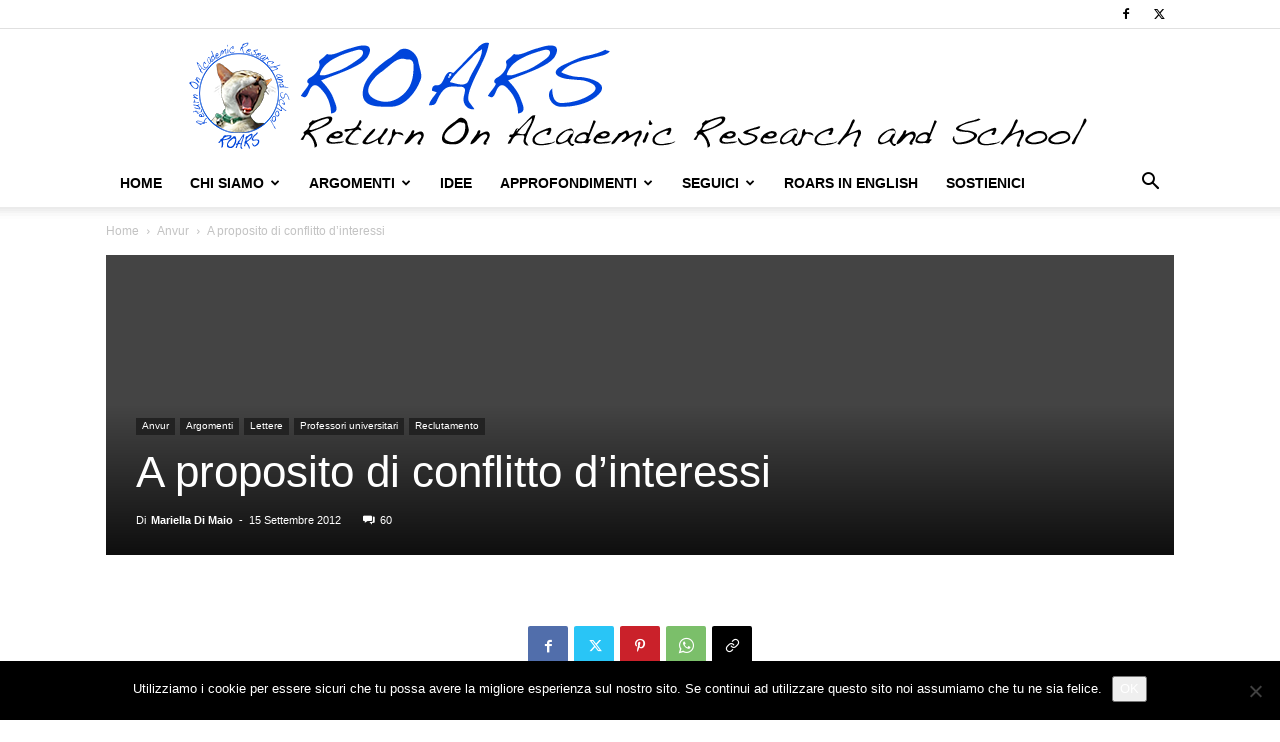

--- FILE ---
content_type: text/html; charset=UTF-8
request_url: https://www.roars.it/a-proposito-di-conflitto-dinteressi/
body_size: 31340
content:
<!doctype html >
<!--[if IE 8]>    <html class="ie8" lang="en"> <![endif]-->
<!--[if IE 9]>    <html class="ie9" lang="en"> <![endif]-->
<!--[if gt IE 8]><!--> <html lang="it-IT" prefix="og: http://ogp.me/ns# fb: http://ogp.me/ns/fb#"> <!--<![endif]-->
<head>
    <title>A proposito di conflitto d&#8217;interessi | ROARS</title>
    <meta charset="UTF-8" />
    <meta name="viewport" content="width=device-width, initial-scale=1.0">
    <link rel="pingback" href="https://www.roars.it/xmlrpc.php" />
    <meta name='robots' content='max-image-preview:large' />
<link rel="icon" type="image/png" href="https://www.roars.it/wp-content/uploads/2018/02/favicon.png"><link rel="apple-touch-icon" sizes="76x76" href="https://www.roars.it/wp-content/uploads/2018/02/logo_ios_076x076.png"/><link rel="apple-touch-icon" sizes="120x120" href="https://www.roars.it/wp-content/uploads/2018/02/logo_ios_120x120.png"/><link rel="apple-touch-icon" sizes="152x152" href="https://www.roars.it/wp-content/uploads/2018/02/logo_ios_152x152.png"/><link rel="apple-touch-icon" sizes="114x114" href="https://www.roars.it/wp-content/uploads/2018/02/logo_ios_114x114.png"/><link rel="apple-touch-icon" sizes="144x144" href="https://www.roars.it/wp-content/uploads/2018/02/logo_ios_144x144.png"/><!-- Jetpack Site Verification Tags -->
<meta name="google-site-verification" content="Y3BzIzIqggTGpNZshhs05F8pKecbrssDK4fBnY8U1C0" />
<link rel='dns-prefetch' href='//stats.wp.com' />
<link rel="alternate" type="application/rss+xml" title="ROARS &raquo; Feed" href="https://www.roars.it/feed/" />
<link rel="alternate" type="application/rss+xml" title="ROARS &raquo; Feed dei commenti" href="https://www.roars.it/comments/feed/" />
<link rel="alternate" type="application/rss+xml" title="ROARS &raquo; A proposito di conflitto d&#8217;interessi Feed dei commenti" href="https://www.roars.it/a-proposito-di-conflitto-dinteressi/feed/" />
<link rel="alternate" title="oEmbed (JSON)" type="application/json+oembed" href="https://www.roars.it/wp-json/oembed/1.0/embed?url=https%3A%2F%2Fwww.roars.it%2Fa-proposito-di-conflitto-dinteressi%2F" />
<link rel="alternate" title="oEmbed (XML)" type="text/xml+oembed" href="https://www.roars.it/wp-json/oembed/1.0/embed?url=https%3A%2F%2Fwww.roars.it%2Fa-proposito-di-conflitto-dinteressi%2F&#038;format=xml" />
<style id='wp-img-auto-sizes-contain-inline-css' type='text/css'>
img:is([sizes=auto i],[sizes^="auto," i]){contain-intrinsic-size:3000px 1500px}
/*# sourceURL=wp-img-auto-sizes-contain-inline-css */
</style>

<style id='wp-emoji-styles-inline-css' type='text/css'>

	img.wp-smiley, img.emoji {
		display: inline !important;
		border: none !important;
		box-shadow: none !important;
		height: 1em !important;
		width: 1em !important;
		margin: 0 0.07em !important;
		vertical-align: -0.1em !important;
		background: none !important;
		padding: 0 !important;
	}
/*# sourceURL=wp-emoji-styles-inline-css */
</style>
<link rel='stylesheet' id='wp-block-library-css' href='https://www.roars.it/wp-includes/css/dist/block-library/style.min.css?ver=6.9' type='text/css' media='all' />
<style id='global-styles-inline-css' type='text/css'>
:root{--wp--preset--aspect-ratio--square: 1;--wp--preset--aspect-ratio--4-3: 4/3;--wp--preset--aspect-ratio--3-4: 3/4;--wp--preset--aspect-ratio--3-2: 3/2;--wp--preset--aspect-ratio--2-3: 2/3;--wp--preset--aspect-ratio--16-9: 16/9;--wp--preset--aspect-ratio--9-16: 9/16;--wp--preset--color--black: #000000;--wp--preset--color--cyan-bluish-gray: #abb8c3;--wp--preset--color--white: #ffffff;--wp--preset--color--pale-pink: #f78da7;--wp--preset--color--vivid-red: #cf2e2e;--wp--preset--color--luminous-vivid-orange: #ff6900;--wp--preset--color--luminous-vivid-amber: #fcb900;--wp--preset--color--light-green-cyan: #7bdcb5;--wp--preset--color--vivid-green-cyan: #00d084;--wp--preset--color--pale-cyan-blue: #8ed1fc;--wp--preset--color--vivid-cyan-blue: #0693e3;--wp--preset--color--vivid-purple: #9b51e0;--wp--preset--gradient--vivid-cyan-blue-to-vivid-purple: linear-gradient(135deg,rgb(6,147,227) 0%,rgb(155,81,224) 100%);--wp--preset--gradient--light-green-cyan-to-vivid-green-cyan: linear-gradient(135deg,rgb(122,220,180) 0%,rgb(0,208,130) 100%);--wp--preset--gradient--luminous-vivid-amber-to-luminous-vivid-orange: linear-gradient(135deg,rgb(252,185,0) 0%,rgb(255,105,0) 100%);--wp--preset--gradient--luminous-vivid-orange-to-vivid-red: linear-gradient(135deg,rgb(255,105,0) 0%,rgb(207,46,46) 100%);--wp--preset--gradient--very-light-gray-to-cyan-bluish-gray: linear-gradient(135deg,rgb(238,238,238) 0%,rgb(169,184,195) 100%);--wp--preset--gradient--cool-to-warm-spectrum: linear-gradient(135deg,rgb(74,234,220) 0%,rgb(151,120,209) 20%,rgb(207,42,186) 40%,rgb(238,44,130) 60%,rgb(251,105,98) 80%,rgb(254,248,76) 100%);--wp--preset--gradient--blush-light-purple: linear-gradient(135deg,rgb(255,206,236) 0%,rgb(152,150,240) 100%);--wp--preset--gradient--blush-bordeaux: linear-gradient(135deg,rgb(254,205,165) 0%,rgb(254,45,45) 50%,rgb(107,0,62) 100%);--wp--preset--gradient--luminous-dusk: linear-gradient(135deg,rgb(255,203,112) 0%,rgb(199,81,192) 50%,rgb(65,88,208) 100%);--wp--preset--gradient--pale-ocean: linear-gradient(135deg,rgb(255,245,203) 0%,rgb(182,227,212) 50%,rgb(51,167,181) 100%);--wp--preset--gradient--electric-grass: linear-gradient(135deg,rgb(202,248,128) 0%,rgb(113,206,126) 100%);--wp--preset--gradient--midnight: linear-gradient(135deg,rgb(2,3,129) 0%,rgb(40,116,252) 100%);--wp--preset--font-size--small: 11px;--wp--preset--font-size--medium: 20px;--wp--preset--font-size--large: 32px;--wp--preset--font-size--x-large: 42px;--wp--preset--font-size--regular: 15px;--wp--preset--font-size--larger: 50px;--wp--preset--spacing--20: 0.44rem;--wp--preset--spacing--30: 0.67rem;--wp--preset--spacing--40: 1rem;--wp--preset--spacing--50: 1.5rem;--wp--preset--spacing--60: 2.25rem;--wp--preset--spacing--70: 3.38rem;--wp--preset--spacing--80: 5.06rem;--wp--preset--shadow--natural: 6px 6px 9px rgba(0, 0, 0, 0.2);--wp--preset--shadow--deep: 12px 12px 50px rgba(0, 0, 0, 0.4);--wp--preset--shadow--sharp: 6px 6px 0px rgba(0, 0, 0, 0.2);--wp--preset--shadow--outlined: 6px 6px 0px -3px rgb(255, 255, 255), 6px 6px rgb(0, 0, 0);--wp--preset--shadow--crisp: 6px 6px 0px rgb(0, 0, 0);}:where(.is-layout-flex){gap: 0.5em;}:where(.is-layout-grid){gap: 0.5em;}body .is-layout-flex{display: flex;}.is-layout-flex{flex-wrap: wrap;align-items: center;}.is-layout-flex > :is(*, div){margin: 0;}body .is-layout-grid{display: grid;}.is-layout-grid > :is(*, div){margin: 0;}:where(.wp-block-columns.is-layout-flex){gap: 2em;}:where(.wp-block-columns.is-layout-grid){gap: 2em;}:where(.wp-block-post-template.is-layout-flex){gap: 1.25em;}:where(.wp-block-post-template.is-layout-grid){gap: 1.25em;}.has-black-color{color: var(--wp--preset--color--black) !important;}.has-cyan-bluish-gray-color{color: var(--wp--preset--color--cyan-bluish-gray) !important;}.has-white-color{color: var(--wp--preset--color--white) !important;}.has-pale-pink-color{color: var(--wp--preset--color--pale-pink) !important;}.has-vivid-red-color{color: var(--wp--preset--color--vivid-red) !important;}.has-luminous-vivid-orange-color{color: var(--wp--preset--color--luminous-vivid-orange) !important;}.has-luminous-vivid-amber-color{color: var(--wp--preset--color--luminous-vivid-amber) !important;}.has-light-green-cyan-color{color: var(--wp--preset--color--light-green-cyan) !important;}.has-vivid-green-cyan-color{color: var(--wp--preset--color--vivid-green-cyan) !important;}.has-pale-cyan-blue-color{color: var(--wp--preset--color--pale-cyan-blue) !important;}.has-vivid-cyan-blue-color{color: var(--wp--preset--color--vivid-cyan-blue) !important;}.has-vivid-purple-color{color: var(--wp--preset--color--vivid-purple) !important;}.has-black-background-color{background-color: var(--wp--preset--color--black) !important;}.has-cyan-bluish-gray-background-color{background-color: var(--wp--preset--color--cyan-bluish-gray) !important;}.has-white-background-color{background-color: var(--wp--preset--color--white) !important;}.has-pale-pink-background-color{background-color: var(--wp--preset--color--pale-pink) !important;}.has-vivid-red-background-color{background-color: var(--wp--preset--color--vivid-red) !important;}.has-luminous-vivid-orange-background-color{background-color: var(--wp--preset--color--luminous-vivid-orange) !important;}.has-luminous-vivid-amber-background-color{background-color: var(--wp--preset--color--luminous-vivid-amber) !important;}.has-light-green-cyan-background-color{background-color: var(--wp--preset--color--light-green-cyan) !important;}.has-vivid-green-cyan-background-color{background-color: var(--wp--preset--color--vivid-green-cyan) !important;}.has-pale-cyan-blue-background-color{background-color: var(--wp--preset--color--pale-cyan-blue) !important;}.has-vivid-cyan-blue-background-color{background-color: var(--wp--preset--color--vivid-cyan-blue) !important;}.has-vivid-purple-background-color{background-color: var(--wp--preset--color--vivid-purple) !important;}.has-black-border-color{border-color: var(--wp--preset--color--black) !important;}.has-cyan-bluish-gray-border-color{border-color: var(--wp--preset--color--cyan-bluish-gray) !important;}.has-white-border-color{border-color: var(--wp--preset--color--white) !important;}.has-pale-pink-border-color{border-color: var(--wp--preset--color--pale-pink) !important;}.has-vivid-red-border-color{border-color: var(--wp--preset--color--vivid-red) !important;}.has-luminous-vivid-orange-border-color{border-color: var(--wp--preset--color--luminous-vivid-orange) !important;}.has-luminous-vivid-amber-border-color{border-color: var(--wp--preset--color--luminous-vivid-amber) !important;}.has-light-green-cyan-border-color{border-color: var(--wp--preset--color--light-green-cyan) !important;}.has-vivid-green-cyan-border-color{border-color: var(--wp--preset--color--vivid-green-cyan) !important;}.has-pale-cyan-blue-border-color{border-color: var(--wp--preset--color--pale-cyan-blue) !important;}.has-vivid-cyan-blue-border-color{border-color: var(--wp--preset--color--vivid-cyan-blue) !important;}.has-vivid-purple-border-color{border-color: var(--wp--preset--color--vivid-purple) !important;}.has-vivid-cyan-blue-to-vivid-purple-gradient-background{background: var(--wp--preset--gradient--vivid-cyan-blue-to-vivid-purple) !important;}.has-light-green-cyan-to-vivid-green-cyan-gradient-background{background: var(--wp--preset--gradient--light-green-cyan-to-vivid-green-cyan) !important;}.has-luminous-vivid-amber-to-luminous-vivid-orange-gradient-background{background: var(--wp--preset--gradient--luminous-vivid-amber-to-luminous-vivid-orange) !important;}.has-luminous-vivid-orange-to-vivid-red-gradient-background{background: var(--wp--preset--gradient--luminous-vivid-orange-to-vivid-red) !important;}.has-very-light-gray-to-cyan-bluish-gray-gradient-background{background: var(--wp--preset--gradient--very-light-gray-to-cyan-bluish-gray) !important;}.has-cool-to-warm-spectrum-gradient-background{background: var(--wp--preset--gradient--cool-to-warm-spectrum) !important;}.has-blush-light-purple-gradient-background{background: var(--wp--preset--gradient--blush-light-purple) !important;}.has-blush-bordeaux-gradient-background{background: var(--wp--preset--gradient--blush-bordeaux) !important;}.has-luminous-dusk-gradient-background{background: var(--wp--preset--gradient--luminous-dusk) !important;}.has-pale-ocean-gradient-background{background: var(--wp--preset--gradient--pale-ocean) !important;}.has-electric-grass-gradient-background{background: var(--wp--preset--gradient--electric-grass) !important;}.has-midnight-gradient-background{background: var(--wp--preset--gradient--midnight) !important;}.has-small-font-size{font-size: var(--wp--preset--font-size--small) !important;}.has-medium-font-size{font-size: var(--wp--preset--font-size--medium) !important;}.has-large-font-size{font-size: var(--wp--preset--font-size--large) !important;}.has-x-large-font-size{font-size: var(--wp--preset--font-size--x-large) !important;}
/*# sourceURL=global-styles-inline-css */
</style>

<style id='classic-theme-styles-inline-css' type='text/css'>
/*! This file is auto-generated */
.wp-block-button__link{color:#fff;background-color:#32373c;border-radius:9999px;box-shadow:none;text-decoration:none;padding:calc(.667em + 2px) calc(1.333em + 2px);font-size:1.125em}.wp-block-file__button{background:#32373c;color:#fff;text-decoration:none}
/*# sourceURL=/wp-includes/css/classic-themes.min.css */
</style>
<link rel='stylesheet' id='cptch_stylesheet-css' href='https://www.roars.it/wp-content/plugins/captcha/css/front_end_style.css?ver=4.4.5' type='text/css' media='all' />
<link rel='stylesheet' id='dashicons-css' href='https://www.roars.it/wp-includes/css/dashicons.min.css?ver=6.9' type='text/css' media='all' />
<link rel='stylesheet' id='cptch_desktop_style-css' href='https://www.roars.it/wp-content/plugins/captcha/css/desktop_style.css?ver=4.4.5' type='text/css' media='all' />
<link rel='stylesheet' id='cookie-notice-front-css' href='https://www.roars.it/wp-content/plugins/cookie-notice/css/front.min.css?ver=2.5.11' type='text/css' media='all' />
<link rel='stylesheet' id='wabtn-style-css' href='https://www.roars.it/wp-content/plugins/whatsapp/style.css?ver=6.9' type='text/css' media='all' />
<link rel='stylesheet' id='td-plugin-multi-purpose-css' href='https://www.roars.it/wp-content/plugins/td-composer/td-multi-purpose/style.css?ver=7cd248d7ca13c255207c3f8b916c3f00' type='text/css' media='all' />
<link rel='stylesheet' id='td-theme-css' href='https://www.roars.it/wp-content/themes/Newspaper/style.css?ver=12.7.3' type='text/css' media='all' />
<style id='td-theme-inline-css' type='text/css'>@media (max-width:767px){.td-header-desktop-wrap{display:none}}@media (min-width:767px){.td-header-mobile-wrap{display:none}}</style>
<link rel='stylesheet' id='td-legacy-framework-front-style-css' href='https://www.roars.it/wp-content/plugins/td-composer/legacy/Newspaper/assets/css/td_legacy_main.css?ver=7cd248d7ca13c255207c3f8b916c3f00' type='text/css' media='all' />
<link rel='stylesheet' id='td-standard-pack-framework-front-style-css' href='https://www.roars.it/wp-content/plugins/td-standard-pack/Newspaper/assets/css/td_standard_pack_main.css?ver=c12e6da63ed2f212e87e44e5e9b9a302' type='text/css' media='all' />
<link rel='stylesheet' id='tdb_style_cloud_templates_front-css' href='https://www.roars.it/wp-content/plugins/td-cloud-library/assets/css/tdb_main.css?ver=6127d3b6131f900b2e62bb855b13dc3b' type='text/css' media='all' />
<script type="text/javascript" id="cookie-notice-front-js-before">
/* <![CDATA[ */
var cnArgs = {"ajaxUrl":"https:\/\/www.roars.it\/wp-admin\/admin-ajax.php","nonce":"37fc04a1f7","hideEffect":"fade","position":"bottom","onScroll":false,"onScrollOffset":100,"onClick":false,"cookieName":"cookie_notice_accepted","cookieTime":2592000,"cookieTimeRejected":2592000,"globalCookie":false,"redirection":false,"cache":false,"revokeCookies":false,"revokeCookiesOpt":"automatic"};

//# sourceURL=cookie-notice-front-js-before
/* ]]> */
</script>
<script type="text/javascript" src="https://www.roars.it/wp-content/plugins/cookie-notice/js/front.min.js?ver=2.5.11" id="cookie-notice-front-js"></script>
<script type="text/javascript" src="https://www.roars.it/wp-includes/js/jquery/jquery.min.js?ver=3.7.1" id="jquery-core-js"></script>
<script type="text/javascript" src="https://www.roars.it/wp-includes/js/jquery/jquery-migrate.min.js?ver=3.4.1" id="jquery-migrate-js"></script>
<link rel="https://api.w.org/" href="https://www.roars.it/wp-json/" /><link rel="alternate" title="JSON" type="application/json" href="https://www.roars.it/wp-json/wp/v2/posts/12001" /><link rel="EditURI" type="application/rsd+xml" title="RSD" href="https://www.roars.it/xmlrpc.php?rsd" />
<meta name="generator" content="WordPress 6.9" />
<link rel="canonical" href="https://www.roars.it/a-proposito-di-conflitto-dinteressi/" />
<link rel='shortlink' href='https://www.roars.it/?p=12001' />
        <style type="text/css" id="pf-main-css">
            
				@media screen {
					.printfriendly {
						z-index: 1000; display: flex; margin: 0px 0px 0px 0px
					}
					.printfriendly a, .printfriendly a:link, .printfriendly a:visited, .printfriendly a:hover, .printfriendly a:active {
						font-weight: 600;
						cursor: pointer;
						text-decoration: none;
						border: none;
						-webkit-box-shadow: none;
						-moz-box-shadow: none;
						box-shadow: none;
						outline:none;
						font-size: 14px !important;
						color: #3AAA11 !important;
					}
					.printfriendly.pf-alignleft {
						justify-content: start;
					}
					.printfriendly.pf-alignright {
						justify-content: end;
					}
					.printfriendly.pf-aligncenter {
						justify-content: center;
						
					}
				}

				.pf-button-img {
					border: none;
					-webkit-box-shadow: none;
					-moz-box-shadow: none;
					box-shadow: none;
					padding: 0;
					margin: 0;
					display: inline;
					vertical-align: middle;
				}

				img.pf-button-img + .pf-button-text {
					margin-left: 6px;
				}

				@media print {
					.printfriendly {
						display: none;
					}
				}
				        </style>

            
        <style type="text/css" id="pf-excerpt-styles">
          .pf-button.pf-button-excerpt {
              display: none;
           }
        </style>

            	<style>img#wpstats{display:none}</style>
		    <script>
        window.tdb_global_vars = {"wpRestUrl":"https:\/\/www.roars.it\/wp-json\/","permalinkStructure":"\/%postname%\/"};
        window.tdb_p_autoload_vars = {"isAjax":false,"isAdminBarShowing":false,"autoloadStatus":"off","origPostEditUrl":null};
    </script>
    
    <style id="tdb-global-colors">:root{--accent-color:#fff}</style>

    
	
<!-- JS generated by theme -->

<script type="text/javascript" id="td-generated-header-js">
    
    

	    var tdBlocksArray = []; //here we store all the items for the current page

	    // td_block class - each ajax block uses a object of this class for requests
	    function tdBlock() {
		    this.id = '';
		    this.block_type = 1; //block type id (1-234 etc)
		    this.atts = '';
		    this.td_column_number = '';
		    this.td_current_page = 1; //
		    this.post_count = 0; //from wp
		    this.found_posts = 0; //from wp
		    this.max_num_pages = 0; //from wp
		    this.td_filter_value = ''; //current live filter value
		    this.is_ajax_running = false;
		    this.td_user_action = ''; // load more or infinite loader (used by the animation)
		    this.header_color = '';
		    this.ajax_pagination_infinite_stop = ''; //show load more at page x
	    }

        // td_js_generator - mini detector
        ( function () {
            var htmlTag = document.getElementsByTagName("html")[0];

	        if ( navigator.userAgent.indexOf("MSIE 10.0") > -1 ) {
                htmlTag.className += ' ie10';
            }

            if ( !!navigator.userAgent.match(/Trident.*rv\:11\./) ) {
                htmlTag.className += ' ie11';
            }

	        if ( navigator.userAgent.indexOf("Edge") > -1 ) {
                htmlTag.className += ' ieEdge';
            }

            if ( /(iPad|iPhone|iPod)/g.test(navigator.userAgent) ) {
                htmlTag.className += ' td-md-is-ios';
            }

            var user_agent = navigator.userAgent.toLowerCase();
            if ( user_agent.indexOf("android") > -1 ) {
                htmlTag.className += ' td-md-is-android';
            }

            if ( -1 !== navigator.userAgent.indexOf('Mac OS X')  ) {
                htmlTag.className += ' td-md-is-os-x';
            }

            if ( /chrom(e|ium)/.test(navigator.userAgent.toLowerCase()) ) {
               htmlTag.className += ' td-md-is-chrome';
            }

            if ( -1 !== navigator.userAgent.indexOf('Firefox') ) {
                htmlTag.className += ' td-md-is-firefox';
            }

            if ( -1 !== navigator.userAgent.indexOf('Safari') && -1 === navigator.userAgent.indexOf('Chrome') ) {
                htmlTag.className += ' td-md-is-safari';
            }

            if( -1 !== navigator.userAgent.indexOf('IEMobile') ){
                htmlTag.className += ' td-md-is-iemobile';
            }

        })();

        var tdLocalCache = {};

        ( function () {
            "use strict";

            tdLocalCache = {
                data: {},
                remove: function (resource_id) {
                    delete tdLocalCache.data[resource_id];
                },
                exist: function (resource_id) {
                    return tdLocalCache.data.hasOwnProperty(resource_id) && tdLocalCache.data[resource_id] !== null;
                },
                get: function (resource_id) {
                    return tdLocalCache.data[resource_id];
                },
                set: function (resource_id, cachedData) {
                    tdLocalCache.remove(resource_id);
                    tdLocalCache.data[resource_id] = cachedData;
                }
            };
        })();

    
    
var td_viewport_interval_list=[{"limitBottom":767,"sidebarWidth":228},{"limitBottom":1018,"sidebarWidth":300},{"limitBottom":1140,"sidebarWidth":324}];
var td_animation_stack_effect="type0";
var tds_animation_stack=true;
var td_animation_stack_specific_selectors=".entry-thumb, img, .td-lazy-img";
var td_animation_stack_general_selectors=".td-animation-stack img, .td-animation-stack .entry-thumb, .post img, .td-animation-stack .td-lazy-img";
var tdc_is_installed="yes";
var tdc_domain_active=false;
var td_ajax_url="https:\/\/www.roars.it\/wp-admin\/admin-ajax.php?td_theme_name=Newspaper&v=12.7.3";
var td_get_template_directory_uri="https:\/\/www.roars.it\/wp-content\/plugins\/td-composer\/legacy\/common";
var tds_snap_menu="";
var tds_logo_on_sticky="";
var tds_header_style="9";
var td_please_wait="Per favore attendi...";
var td_email_user_pass_incorrect="Utente o password errata!";
var td_email_user_incorrect="Email o Username errati!";
var td_email_incorrect="Email non corretta!";
var td_user_incorrect="Username incorrect!";
var td_email_user_empty="Email or username empty!";
var td_pass_empty="Pass empty!";
var td_pass_pattern_incorrect="Invalid Pass Pattern!";
var td_retype_pass_incorrect="Retyped Pass incorrect!";
var tds_more_articles_on_post_enable="";
var tds_more_articles_on_post_time_to_wait="";
var tds_more_articles_on_post_pages_distance_from_top=0;
var tds_captcha="";
var tds_theme_color_site_wide="#004ad8";
var tds_smart_sidebar="";
var tdThemeName="Newspaper";
var tdThemeNameWl="Newspaper";
var td_magnific_popup_translation_tPrev="Precedente (Freccia Sinistra)";
var td_magnific_popup_translation_tNext="Successivo (tasto freccia destra)";
var td_magnific_popup_translation_tCounter="%curr% di %total%";
var td_magnific_popup_translation_ajax_tError="Il contenuto di %url% non pu\u00f2 essere caricato.";
var td_magnific_popup_translation_image_tError="L'immagine #%curr% non pu\u00f2 essere caricata";
var tdBlockNonce="bae47c4f21";
var tdMobileMenu="enabled";
var tdMobileSearch="enabled";
var tdDateNamesI18n={"month_names":["Gennaio","Febbraio","Marzo","Aprile","Maggio","Giugno","Luglio","Agosto","Settembre","Ottobre","Novembre","Dicembre"],"month_names_short":["Gen","Feb","Mar","Apr","Mag","Giu","Lug","Ago","Set","Ott","Nov","Dic"],"day_names":["domenica","luned\u00ec","marted\u00ec","mercoled\u00ec","gioved\u00ec","venerd\u00ec","sabato"],"day_names_short":["Dom","Lun","Mar","Mer","Gio","Ven","Sab"]};
var tdb_modal_confirm="Save";
var tdb_modal_cancel="Cancel";
var tdb_modal_confirm_alt="Yes";
var tdb_modal_cancel_alt="No";
var td_deploy_mode="deploy";
var td_ad_background_click_link="";
var td_ad_background_click_target="";
</script>


<!-- Header style compiled by theme -->

<style>:root{--td_theme_color:#004ad8;--td_slider_text:rgba(0,74,216,0.7);--td_mobile_text_active_color:#004ad8}.td-header-style-12 .td-header-menu-wrap-full,.td-header-style-12 .td-affix,.td-grid-style-1.td-hover-1 .td-big-grid-post:hover .td-post-category,.td-grid-style-5.td-hover-1 .td-big-grid-post:hover .td-post-category,.td_category_template_3 .td-current-sub-category,.td_category_template_8 .td-category-header .td-category a.td-current-sub-category,.td_category_template_4 .td-category-siblings .td-category a:hover,.td_block_big_grid_9.td-grid-style-1 .td-post-category,.td_block_big_grid_9.td-grid-style-5 .td-post-category,.td-grid-style-6.td-hover-1 .td-module-thumb:after,.tdm-menu-active-style5 .td-header-menu-wrap .sf-menu>.current-menu-item>a,.tdm-menu-active-style5 .td-header-menu-wrap .sf-menu>.current-menu-ancestor>a,.tdm-menu-active-style5 .td-header-menu-wrap .sf-menu>.current-category-ancestor>a,.tdm-menu-active-style5 .td-header-menu-wrap .sf-menu>li>a:hover,.tdm-menu-active-style5 .td-header-menu-wrap .sf-menu>.sfHover>a{background-color:#004ad8}.td_mega_menu_sub_cats .cur-sub-cat,.td-mega-span h3 a:hover,.td_mod_mega_menu:hover .entry-title a,.header-search-wrap .result-msg a:hover,.td-header-top-menu .td-drop-down-search .td_module_wrap:hover .entry-title a,.td-header-top-menu .td-icon-search:hover,.td-header-wrap .result-msg a:hover,.top-header-menu li a:hover,.top-header-menu .current-menu-item>a,.top-header-menu .current-menu-ancestor>a,.top-header-menu .current-category-ancestor>a,.td-social-icon-wrap>a:hover,.td-header-sp-top-widget .td-social-icon-wrap a:hover,.td_mod_related_posts:hover h3>a,.td-post-template-11 .td-related-title .td-related-left:hover,.td-post-template-11 .td-related-title .td-related-right:hover,.td-post-template-11 .td-related-title .td-cur-simple-item,.td-post-template-11 .td_block_related_posts .td-next-prev-wrap a:hover,.td-category-header .td-pulldown-category-filter-link:hover,.td-category-siblings .td-subcat-dropdown a:hover,.td-category-siblings .td-subcat-dropdown a.td-current-sub-category,.footer-text-wrap .footer-email-wrap a,.footer-social-wrap a:hover,.td_module_17 .td-read-more a:hover,.td_module_18 .td-read-more a:hover,.td_module_19 .td-post-author-name a:hover,.td-pulldown-syle-2 .td-subcat-dropdown:hover .td-subcat-more span,.td-pulldown-syle-2 .td-subcat-dropdown:hover .td-subcat-more i,.td-pulldown-syle-3 .td-subcat-dropdown:hover .td-subcat-more span,.td-pulldown-syle-3 .td-subcat-dropdown:hover .td-subcat-more i,.tdm-menu-active-style3 .tdm-header.td-header-wrap .sf-menu>.current-category-ancestor>a,.tdm-menu-active-style3 .tdm-header.td-header-wrap .sf-menu>.current-menu-ancestor>a,.tdm-menu-active-style3 .tdm-header.td-header-wrap .sf-menu>.current-menu-item>a,.tdm-menu-active-style3 .tdm-header.td-header-wrap .sf-menu>.sfHover>a,.tdm-menu-active-style3 .tdm-header.td-header-wrap .sf-menu>li>a:hover{color:#004ad8}.td-mega-menu-page .wpb_content_element ul li a:hover,.td-theme-wrap .td-aj-search-results .td_module_wrap:hover .entry-title a,.td-theme-wrap .header-search-wrap .result-msg a:hover{color:#004ad8!important}.td_category_template_8 .td-category-header .td-category a.td-current-sub-category,.td_category_template_4 .td-category-siblings .td-category a:hover,.tdm-menu-active-style4 .tdm-header .sf-menu>.current-menu-item>a,.tdm-menu-active-style4 .tdm-header .sf-menu>.current-menu-ancestor>a,.tdm-menu-active-style4 .tdm-header .sf-menu>.current-category-ancestor>a,.tdm-menu-active-style4 .tdm-header .sf-menu>li>a:hover,.tdm-menu-active-style4 .tdm-header .sf-menu>.sfHover>a{border-color:#004ad8}.td-theme-wrap .td_mod_mega_menu:hover .entry-title a,.td-theme-wrap .sf-menu .td_mega_menu_sub_cats .cur-sub-cat{color:#004ad8}.td-theme-wrap .sf-menu .td-mega-menu .td-post-category:hover,.td-theme-wrap .td-mega-menu .td-next-prev-wrap a:hover{background-color:#004ad8}.td-theme-wrap .td-mega-menu .td-next-prev-wrap a:hover{border-color:#004ad8}.td-theme-wrap .header-search-wrap .td-drop-down-search .btn:hover,.td-theme-wrap .td-aj-search-results .td_module_wrap:hover .entry-title a,.td-theme-wrap .header-search-wrap .result-msg a:hover{color:#004ad8!important}.td-theme-wrap .sf-menu .td-normal-menu .td-menu-item>a:hover,.td-theme-wrap .sf-menu .td-normal-menu .sfHover>a,.td-theme-wrap .sf-menu .td-normal-menu .current-menu-ancestor>a,.td-theme-wrap .sf-menu .td-normal-menu .current-category-ancestor>a,.td-theme-wrap .sf-menu .td-normal-menu .current-menu-item>a{color:#004ad8}.post blockquote p,.page blockquote p{color:#000000}.post .td_quote_box,.page .td_quote_box{border-color:#000000}.post blockquote p,.page blockquote p,.td-post-text-content blockquote p{font-size:16px;line-height:20px;font-style:normal;text-transform:none}:root{--td_theme_color:#004ad8;--td_slider_text:rgba(0,74,216,0.7);--td_mobile_text_active_color:#004ad8}.td-header-style-12 .td-header-menu-wrap-full,.td-header-style-12 .td-affix,.td-grid-style-1.td-hover-1 .td-big-grid-post:hover .td-post-category,.td-grid-style-5.td-hover-1 .td-big-grid-post:hover .td-post-category,.td_category_template_3 .td-current-sub-category,.td_category_template_8 .td-category-header .td-category a.td-current-sub-category,.td_category_template_4 .td-category-siblings .td-category a:hover,.td_block_big_grid_9.td-grid-style-1 .td-post-category,.td_block_big_grid_9.td-grid-style-5 .td-post-category,.td-grid-style-6.td-hover-1 .td-module-thumb:after,.tdm-menu-active-style5 .td-header-menu-wrap .sf-menu>.current-menu-item>a,.tdm-menu-active-style5 .td-header-menu-wrap .sf-menu>.current-menu-ancestor>a,.tdm-menu-active-style5 .td-header-menu-wrap .sf-menu>.current-category-ancestor>a,.tdm-menu-active-style5 .td-header-menu-wrap .sf-menu>li>a:hover,.tdm-menu-active-style5 .td-header-menu-wrap .sf-menu>.sfHover>a{background-color:#004ad8}.td_mega_menu_sub_cats .cur-sub-cat,.td-mega-span h3 a:hover,.td_mod_mega_menu:hover .entry-title a,.header-search-wrap .result-msg a:hover,.td-header-top-menu .td-drop-down-search .td_module_wrap:hover .entry-title a,.td-header-top-menu .td-icon-search:hover,.td-header-wrap .result-msg a:hover,.top-header-menu li a:hover,.top-header-menu .current-menu-item>a,.top-header-menu .current-menu-ancestor>a,.top-header-menu .current-category-ancestor>a,.td-social-icon-wrap>a:hover,.td-header-sp-top-widget .td-social-icon-wrap a:hover,.td_mod_related_posts:hover h3>a,.td-post-template-11 .td-related-title .td-related-left:hover,.td-post-template-11 .td-related-title .td-related-right:hover,.td-post-template-11 .td-related-title .td-cur-simple-item,.td-post-template-11 .td_block_related_posts .td-next-prev-wrap a:hover,.td-category-header .td-pulldown-category-filter-link:hover,.td-category-siblings .td-subcat-dropdown a:hover,.td-category-siblings .td-subcat-dropdown a.td-current-sub-category,.footer-text-wrap .footer-email-wrap a,.footer-social-wrap a:hover,.td_module_17 .td-read-more a:hover,.td_module_18 .td-read-more a:hover,.td_module_19 .td-post-author-name a:hover,.td-pulldown-syle-2 .td-subcat-dropdown:hover .td-subcat-more span,.td-pulldown-syle-2 .td-subcat-dropdown:hover .td-subcat-more i,.td-pulldown-syle-3 .td-subcat-dropdown:hover .td-subcat-more span,.td-pulldown-syle-3 .td-subcat-dropdown:hover .td-subcat-more i,.tdm-menu-active-style3 .tdm-header.td-header-wrap .sf-menu>.current-category-ancestor>a,.tdm-menu-active-style3 .tdm-header.td-header-wrap .sf-menu>.current-menu-ancestor>a,.tdm-menu-active-style3 .tdm-header.td-header-wrap .sf-menu>.current-menu-item>a,.tdm-menu-active-style3 .tdm-header.td-header-wrap .sf-menu>.sfHover>a,.tdm-menu-active-style3 .tdm-header.td-header-wrap .sf-menu>li>a:hover{color:#004ad8}.td-mega-menu-page .wpb_content_element ul li a:hover,.td-theme-wrap .td-aj-search-results .td_module_wrap:hover .entry-title a,.td-theme-wrap .header-search-wrap .result-msg a:hover{color:#004ad8!important}.td_category_template_8 .td-category-header .td-category a.td-current-sub-category,.td_category_template_4 .td-category-siblings .td-category a:hover,.tdm-menu-active-style4 .tdm-header .sf-menu>.current-menu-item>a,.tdm-menu-active-style4 .tdm-header .sf-menu>.current-menu-ancestor>a,.tdm-menu-active-style4 .tdm-header .sf-menu>.current-category-ancestor>a,.tdm-menu-active-style4 .tdm-header .sf-menu>li>a:hover,.tdm-menu-active-style4 .tdm-header .sf-menu>.sfHover>a{border-color:#004ad8}.td-theme-wrap .td_mod_mega_menu:hover .entry-title a,.td-theme-wrap .sf-menu .td_mega_menu_sub_cats .cur-sub-cat{color:#004ad8}.td-theme-wrap .sf-menu .td-mega-menu .td-post-category:hover,.td-theme-wrap .td-mega-menu .td-next-prev-wrap a:hover{background-color:#004ad8}.td-theme-wrap .td-mega-menu .td-next-prev-wrap a:hover{border-color:#004ad8}.td-theme-wrap .header-search-wrap .td-drop-down-search .btn:hover,.td-theme-wrap .td-aj-search-results .td_module_wrap:hover .entry-title a,.td-theme-wrap .header-search-wrap .result-msg a:hover{color:#004ad8!important}.td-theme-wrap .sf-menu .td-normal-menu .td-menu-item>a:hover,.td-theme-wrap .sf-menu .td-normal-menu .sfHover>a,.td-theme-wrap .sf-menu .td-normal-menu .current-menu-ancestor>a,.td-theme-wrap .sf-menu .td-normal-menu .current-category-ancestor>a,.td-theme-wrap .sf-menu .td-normal-menu .current-menu-item>a{color:#004ad8}.post blockquote p,.page blockquote p{color:#000000}.post .td_quote_box,.page .td_quote_box{border-color:#000000}.post blockquote p,.page blockquote p,.td-post-text-content blockquote p{font-size:16px;line-height:20px;font-style:normal;text-transform:none}</style>




<script type="application/ld+json">
    {
        "@context": "https://schema.org",
        "@type": "BreadcrumbList",
        "itemListElement": [
            {
                "@type": "ListItem",
                "position": 1,
                "item": {
                    "@type": "WebSite",
                    "@id": "https://www.roars.it/",
                    "name": "Home"
                }
            },
            {
                "@type": "ListItem",
                "position": 2,
                    "item": {
                    "@type": "WebPage",
                    "@id": "https://www.roars.it/category/anvur/",
                    "name": "Anvur"
                }
            }
            ,{
                "@type": "ListItem",
                "position": 3,
                    "item": {
                    "@type": "WebPage",
                    "@id": "https://www.roars.it/a-proposito-di-conflitto-dinteressi/",
                    "name": "A proposito di conflitto d&#8217;interessi"                                
                }
            }    
        ]
    }
</script>

<!-- Button style compiled by theme -->

<style>.tdm-btn-style1{background-color:#004ad8}.tdm-btn-style2:before{border-color:#004ad8}.tdm-btn-style2{color:#004ad8}.tdm-btn-style3{-webkit-box-shadow:0 2px 16px #004ad8;-moz-box-shadow:0 2px 16px #004ad8;box-shadow:0 2px 16px #004ad8}.tdm-btn-style3:hover{-webkit-box-shadow:0 4px 26px #004ad8;-moz-box-shadow:0 4px 26px #004ad8;box-shadow:0 4px 26px #004ad8}</style>


    <!-- START - Open Graph and Twitter Card Tags 3.3.8 -->
     <!-- Facebook Open Graph -->
      <meta property="og:locale" content="it_IT"/>
      <meta property="og:site_name" content="ROARS"/>
      <meta property="og:title" content="A proposito di conflitto d&#039;interessi"/>
      <meta property="og:url" content="https://www.roars.it/a-proposito-di-conflitto-dinteressi/"/>
      <meta property="og:type" content="article"/>
      <meta property="og:description" content="Alla Redazione di Roars,

forse a causa del gran caldo dell’estate, il mondo accademico ha accolto (e forse subíto) con colpevole silenzio  le notizie frammentarie e i comunicati sibillini dell’Anvur e del Miur sulle penultime tappe dell’Abilitazione Scientifica Nazionale, che avrebbe dovuto segna"/>
      <meta property="og:image" content="https://www.roars.it/wp-content/uploads/2020/05/logo_ROARS_1200x0600.jpg"/>
      <meta property="og:image:url" content="https://www.roars.it/wp-content/uploads/2020/05/logo_ROARS_1200x0600.jpg"/>
      <meta property="og:image:secure_url" content="https://www.roars.it/wp-content/uploads/2020/05/logo_ROARS_1200x0600.jpg"/>
      <meta property="article:published_time" content="2012-09-15T11:43:47+02:00"/>
      <meta property="article:modified_time" content="2012-09-15T12:33:26+02:00" />
      <meta property="og:updated_time" content="2012-09-15T12:33:26+02:00" />
      <meta property="article:section" content="Anvur"/>
      <meta property="article:section" content="Argomenti"/>
      <meta property="article:section" content="Lettere"/>
      <meta property="article:section" content="Reclutamento"/>
     <!-- Google+ / Schema.org -->
     <!-- Twitter Cards -->
      <meta name="twitter:title" content="A proposito di conflitto d&#039;interessi"/>
      <meta name="twitter:url" content="https://www.roars.it/a-proposito-di-conflitto-dinteressi/"/>
      <meta name="twitter:description" content="Alla Redazione di Roars,

forse a causa del gran caldo dell’estate, il mondo accademico ha accolto (e forse subíto) con colpevole silenzio  le notizie frammentarie e i comunicati sibillini dell’Anvur e del Miur sulle penultime tappe dell’Abilitazione Scientifica Nazionale, che avrebbe dovuto segna"/>
      <meta name="twitter:image" content="https://www.roars.it/wp-content/uploads/2020/05/logo_ROARS_1200x0600.jpg"/>
      <meta name="twitter:card" content="summary_large_image"/>
      <meta name="twitter:site" content="@Redazione_Roars"/>
     <!-- SEO -->
     <!-- Misc. tags -->
     <!-- is_singular -->
    <!-- END - Open Graph and Twitter Card Tags 3.3.8 -->
        
    	<style id="tdw-css-placeholder"></style></head>

<body class="wp-singular post-template-default single single-post postid-12001 single-format-standard wp-theme-Newspaper cookies-not-set td-standard-pack a-proposito-di-conflitto-dinteressi global-block-template-1 single_template_3 td-animation-stack-type0 td-full-layout" itemscope="itemscope" itemtype="https://schema.org/WebPage">

<div class="td-scroll-up" data-style="style1"><i class="td-icon-menu-up"></i></div>
    <div class="td-menu-background" style="visibility:hidden"></div>
<div id="td-mobile-nav" style="visibility:hidden">
    <div class="td-mobile-container">
        <!-- mobile menu top section -->
        <div class="td-menu-socials-wrap">
            <!-- socials -->
            <div class="td-menu-socials">
                
        <span class="td-social-icon-wrap">
            <a target="_blank" href="http://www.facebook.com/#!/groups/222457594480176/" title="Facebook">
                <i class="td-icon-font td-icon-facebook"></i>
                <span style="display: none">Facebook</span>
            </a>
        </span>
        <span class="td-social-icon-wrap">
            <a target="_blank" href="http://twitter.com/Redazione_Roars" title="Twitter">
                <i class="td-icon-font td-icon-twitter"></i>
                <span style="display: none">Twitter</span>
            </a>
        </span>            </div>
            <!-- close button -->
            <div class="td-mobile-close">
                <span><i class="td-icon-close-mobile"></i></span>
            </div>
        </div>

        <!-- login section -->
        
        <!-- menu section -->
        <div class="td-mobile-content">
            <div class="menu-menu-principale-container"><ul id="menu-menu-principale" class="td-mobile-main-menu"><li id="menu-item-62960" class="menu-item menu-item-type-post_type menu-item-object-page menu-item-home menu-item-first menu-item-62960"><a href="https://www.roars.it/">Home</a></li>
<li id="menu-item-8024" class="menu-item menu-item-type-post_type menu-item-object-page menu-item-has-children menu-item-8024"><a href="https://www.roars.it/chi-siamo/">Chi siamo<i class="td-icon-menu-right td-element-after"></i></a>
<ul class="sub-menu">
	<li id="menu-item-28369" class="menu-item menu-item-type-post_type menu-item-object-page menu-item-28369"><a href="https://www.roars.it/chi-siamo/associazione-roars/">Associazione Roars</a></li>
	<li id="menu-item-8030" class="menu-item menu-item-type-post_type menu-item-object-page menu-item-8030"><a href="https://www.roars.it/chi-siamo/redazione/">Redazione</a></li>
	<li id="menu-item-8031" class="menu-item menu-item-type-post_type menu-item-object-page menu-item-8031"><a href="https://www.roars.it/chi-siamo/autori/">Autori</a></li>
	<li id="menu-item-8032" class="menu-item menu-item-type-post_type menu-item-object-page menu-item-8032"><a href="https://www.roars.it/chi-siamo/cosa-vogliamo/">Cosa vogliamo</a></li>
	<li id="menu-item-8033" class="menu-item menu-item-type-post_type menu-item-object-page menu-item-8033"><a href="https://www.roars.it/chi-siamo/organizzazione-e-scopo-del-sito/">Organizzazione e scopo del sito</a></li>
	<li id="menu-item-25375" class="menu-item menu-item-type-post_type menu-item-object-page menu-item-25375"><a href="https://www.roars.it/chi-siamo/a-proposito-di-come-funziona-roars/">A proposito di come funziona Roars: regole di condotta e politiche editoriali</a></li>
	<li id="menu-item-8034" class="menu-item menu-item-type-post_type menu-item-object-page menu-item-8034"><a href="https://www.roars.it/chi-siamo/rassegna-stampa-di-roars/">Rassegna Stampa di Roars</a></li>
	<li id="menu-item-8035" class="menu-item menu-item-type-post_type menu-item-object-page menu-item-8035"><a href="https://www.roars.it/chi-siamo/avvertenze-per-i-collaboratori/">Avvertenze per i collaboratori</a></li>
	<li id="menu-item-11808" class="menu-item menu-item-type-post_type menu-item-object-page menu-item-11808"><a href="https://www.roars.it/chi-siamo/copyright/">Copyright</a></li>
	<li id="menu-item-79503" class="menu-item menu-item-type-post_type menu-item-object-page menu-item-79503"><a href="https://www.roars.it/immagini-images/">Immagini/Images</a></li>
</ul>
</li>
<li id="menu-item-8036" class="menu-item menu-item-type-taxonomy menu-item-object-category current-post-ancestor current-menu-parent current-post-parent menu-item-has-children menu-item-8036"><a href="https://www.roars.it/category/articoli/">Argomenti<i class="td-icon-menu-right td-element-after"></i></a>
<ul class="sub-menu">
	<li id="menu-item-64663" class="menu-item menu-item-type-taxonomy menu-item-object-category menu-item-64663"><a href="https://www.roars.it/category/abilitazioni/">Abilitazione nazionale</a></li>
	<li id="menu-item-8038" class="menu-item menu-item-type-taxonomy menu-item-object-category current-post-ancestor current-menu-parent current-post-parent menu-item-8038"><a href="https://www.roars.it/category/anvur/">Anvur</a></li>
	<li id="menu-item-8039" class="menu-item menu-item-type-taxonomy menu-item-object-category menu-item-8039"><a href="https://www.roars.it/category/classifiche-internazionali/">Classifiche internazionali</a></li>
	<li id="menu-item-8040" class="menu-item menu-item-type-taxonomy menu-item-object-category menu-item-8040"><a href="https://www.roars.it/category/universita/diritto-allo-studio/">Diritto allo studio</a></li>
	<li id="menu-item-8042" class="menu-item menu-item-type-taxonomy menu-item-object-category menu-item-8042"><a href="https://www.roars.it/category/finanziamento/">Finanziamento</a></li>
	<li id="menu-item-8046" class="menu-item menu-item-type-taxonomy menu-item-object-category current-post-ancestor current-menu-parent current-post-parent menu-item-8046"><a href="https://www.roars.it/category/professori-universitari/reclutamento/">Reclutamento</a></li>
	<li id="menu-item-8047" class="menu-item menu-item-type-taxonomy menu-item-object-category menu-item-8047"><a href="https://www.roars.it/category/ricerca-e-sviluppo/">Ricerca e Sviluppo</a></li>
	<li id="menu-item-64404" class="menu-item menu-item-type-taxonomy menu-item-object-category menu-item-64404"><a href="https://www.roars.it/category/scuola/">Scuola</a></li>
	<li id="menu-item-8048" class="menu-item menu-item-type-taxonomy menu-item-object-category menu-item-8048"><a href="https://www.roars.it/category/universita/tasse-universitarie/">Tasse universitarie</a></li>
	<li id="menu-item-8050" class="menu-item menu-item-type-taxonomy menu-item-object-category menu-item-8050"><a href="https://www.roars.it/category/valutazione/">Valutazione</a></li>
	<li id="menu-item-8051" class="menu-item menu-item-type-taxonomy menu-item-object-category menu-item-8051"><a href="https://www.roars.it/category/vqr/">VQR</a></li>
</ul>
</li>
<li id="menu-item-34237" class="menu-item menu-item-type-post_type menu-item-object-page menu-item-34237"><a href="https://www.roars.it/idee-e-prospettive/">Idee</a></li>
<li id="menu-item-8052" class="menu-item menu-item-type-taxonomy menu-item-object-category menu-item-has-children menu-item-8052"><a href="https://www.roars.it/category/approfondimenti/">Approfondimenti<i class="td-icon-menu-right td-element-after"></i></a>
<ul class="sub-menu">
	<li id="menu-item-8055" class="menu-item menu-item-type-taxonomy menu-item-object-category menu-item-8055"><a href="https://www.roars.it/category/docs/">Documenti</a></li>
	<li id="menu-item-8058" class="menu-item menu-item-type-taxonomy menu-item-object-category current-post-ancestor current-menu-parent current-post-parent menu-item-8058"><a href="https://www.roars.it/category/lettere/">Lettere</a></li>
	<li id="menu-item-8064" class="menu-item menu-item-type-taxonomy menu-item-object-category menu-item-has-children menu-item-8064"><a href="https://www.roars.it/category/libri-consigliati/">Libri<i class="td-icon-menu-right td-element-after"></i></a>
	<ul class="sub-menu">
		<li id="menu-item-62278" class="menu-item menu-item-type-post_type menu-item-object-page menu-item-62278"><a href="https://www.roars.it/libri-consigliati-dalla-redazione/">Libri consigliati dalla redazione</a></li>
		<li id="menu-item-8066" class="menu-item menu-item-type-taxonomy menu-item-object-category menu-item-8066"><a href="https://www.roars.it/category/libri-consigliati/recensioni/">Recensioni</a></li>
		<li id="menu-item-8067" class="menu-item menu-item-type-taxonomy menu-item-object-category menu-item-8067"><a href="https://www.roars.it/category/segnalazioni/">Segnalazioni</a></li>
	</ul>
</li>
	<li id="menu-item-8059" class="menu-item menu-item-type-taxonomy menu-item-object-category menu-item-8059"><a href="https://www.roars.it/category/multimedia/">Multimedia</a></li>
	<li id="menu-item-8062" class="menu-item menu-item-type-taxonomy menu-item-object-category menu-item-8062"><a href="https://www.roars.it/category/normativa/">Normativa</a></li>
</ul>
</li>
<li id="menu-item-46236" class="menu-item menu-item-type-custom menu-item-object-custom menu-item-has-children menu-item-46236"><a>Seguici<i class="td-icon-menu-right td-element-after"></i></a>
<ul class="sub-menu">
	<li id="menu-item-22433" class="menu-item menu-item-type-post_type menu-item-object-page menu-item-22433"><a href="https://www.roars.it/seguici/rt-la-rivista/">RT, la Rivista</a></li>
	<li id="menu-item-8074" class="menu-item menu-item-type-post_type menu-item-object-page menu-item-8074"><a href="https://www.roars.it/seguici/newsletter/">Newsletter Roars Review</a></li>
	<li id="menu-item-8075" class="menu-item menu-item-type-post_type menu-item-object-page menu-item-8075"><a href="https://www.roars.it/seguici/incontri/">Incontri</a></li>
	<li id="menu-item-8069" class="menu-item menu-item-type-post_type menu-item-object-page menu-item-8069"><a href="https://www.roars.it/seguici/scrivi-alla-redazione/">Scrivi alla Redazione</a></li>
	<li id="menu-item-30964" class="menu-item menu-item-type-custom menu-item-object-custom menu-item-30964"><a href="https://www.facebook.com/redazione.roars">Facebook</a></li>
	<li id="menu-item-30954" class="menu-item menu-item-type-custom menu-item-object-custom menu-item-30954"><a href="https://www.facebook.com/groups/222457594480176/">Gruppo Facebook</a></li>
	<li id="menu-item-30955" class="menu-item menu-item-type-custom menu-item-object-custom menu-item-30955"><a href="https://twitter.com/Redazione_ROARS">Twitter</a></li>
	<li id="menu-item-30956" class="menu-item menu-item-type-custom menu-item-object-custom menu-item-30956"><a href="https://www.youtube.com/user/RetOnAcadRes">YouTube</a></li>
	<li id="menu-item-30963" class="menu-item menu-item-type-custom menu-item-object-custom menu-item-30963"><a href="https://www.roars.it/feed/">RSS</a></li>
	<li id="menu-item-30965" class="menu-item menu-item-type-custom menu-item-object-custom menu-item-30965"><a href="https://www.roars.it/wp-login.php">Login</a></li>
	<li id="menu-item-30966" class="menu-item menu-item-type-custom menu-item-object-custom menu-item-30966"><a href="https://www.roars.it/wp-login.php?action=register">Registrati</a></li>
</ul>
</li>
<li id="menu-item-29304" class="menu-item menu-item-type-post_type menu-item-object-page menu-item-29304"><a href="https://www.roars.it/who-we-are/">Roars in English</a></li>
<li id="menu-item-84447" class="menu-item menu-item-type-custom menu-item-object-custom menu-item-84447"><a href="https://www.roars.it/sostieni-roars-4/">Sostienici</a></li>
</ul></div>        </div>
    </div>

    <!-- register/login section -->
    </div><div class="td-search-background" style="visibility:hidden"></div>
<div class="td-search-wrap-mob" style="visibility:hidden">
	<div class="td-drop-down-search">
		<form method="get" class="td-search-form" action="https://www.roars.it/">
			<!-- close button -->
			<div class="td-search-close">
				<span><i class="td-icon-close-mobile"></i></span>
			</div>
			<div role="search" class="td-search-input">
				<span>Cerca</span>
				<input id="td-header-search-mob" type="text" value="" name="s" autocomplete="off" />
			</div>
		</form>
		<div id="td-aj-search-mob" class="td-ajax-search-flex"></div>
	</div>
</div>

    <div id="td-outer-wrap" class="td-theme-wrap">
    
        
            <div class="tdc-header-wrap ">

            <!--
Header style 9
-->

<div class="td-header-wrap td-header-style-9 ">
    
            <div class="td-header-top-menu-full td-container-wrap ">
            <div class="td-container td-header-row td-header-top-menu">
                
    <div class="top-bar-style-1">
        
<div class="td-header-sp-top-menu">


	</div>
        <div class="td-header-sp-top-widget">
    
    
        
        <span class="td-social-icon-wrap">
            <a target="_blank" href="http://www.facebook.com/#!/groups/222457594480176/" title="Facebook">
                <i class="td-icon-font td-icon-facebook"></i>
                <span style="display: none">Facebook</span>
            </a>
        </span>
        <span class="td-social-icon-wrap">
            <a target="_blank" href="http://twitter.com/Redazione_Roars" title="Twitter">
                <i class="td-icon-font td-icon-twitter"></i>
                <span style="display: none">Twitter</span>
            </a>
        </span>    </div>

    </div>

<!-- LOGIN MODAL -->

                <div id="login-form" class="white-popup-block mfp-hide mfp-with-anim td-login-modal-wrap">
                    <div class="td-login-wrap">
                        <a href="#" aria-label="Back" class="td-back-button"><i class="td-icon-modal-back"></i></a>
                        <div id="td-login-div" class="td-login-form-div td-display-block">
                            <div class="td-login-panel-title">Registrati</div>
                            <div class="td-login-panel-descr">Benvenuto! Accedi al tuo account</div>
                            <div class="td_display_err"></div>
                            <form id="loginForm" action="#" method="post">
                                <div class="td-login-inputs"><input class="td-login-input" autocomplete="username" type="text" name="login_email" id="login_email" value="" required><label for="login_email">il tuo username</label></div>
                                <div class="td-login-inputs"><input class="td-login-input" autocomplete="current-password" type="password" name="login_pass" id="login_pass" value="" required><label for="login_pass">la tua password</label></div>
                                <input type="button"  name="login_button" id="login_button" class="wpb_button btn td-login-button" value="Login">
                                
                            </form>

                            

                            <div class="td-login-info-text"><a href="#" id="forgot-pass-link">Forgot your password? Get help</a></div>
                            
                            
                            <a id="register-link">Create an account</a>
                            <div class="td-login-info-text"><a class="privacy-policy-link" href="https://www.roars.it/seguici/scrivi-alla-redazione/informativa-su-privacy-e-cookie/">Informativa su privacy e cookie</a></div>
                        </div>

                        
                <div id="td-register-div" class="td-login-form-div td-display-none td-login-modal-wrap">
                    <div class="td-login-panel-title">Create an account</div>
                    <div class="td-login-panel-descr">Welcome! Register for an account</div>
                    <div class="td_display_err"></div>
                    <form id="registerForm" action="#" method="post">
                        <div class="td-login-inputs"><input class="td-login-input" type="email" name="register_email" id="register_email" value="" required><label for="register_email">La tua email</label></div>
                        <div class="td-login-inputs"><input class="td-login-input" type="text" name="register_user" id="register_user" value="" required><label for="register_user">il tuo username</label></div>
                        <input type="button" name="register_button" id="register_button" class="wpb_button btn td-login-button" value="Registrati">
                        
                    </form>      

                    
                    
                    <div class="td-login-info-text">La password verrà inviata via email.</div>
                    <div class="td-login-info-text"><a class="privacy-policy-link" href="https://www.roars.it/seguici/scrivi-alla-redazione/informativa-su-privacy-e-cookie/">Informativa su privacy e cookie</a></div>
                </div>

                         <div id="td-forgot-pass-div" class="td-login-form-div td-display-none">
                            <div class="td-login-panel-title">Recupero della password</div>
                            <div class="td-login-panel-descr">Recupera la tua password</div>
                            <div class="td_display_err"></div>
                            <form id="forgotpassForm" action="#" method="post">
                                <div class="td-login-inputs"><input class="td-login-input" type="text" name="forgot_email" id="forgot_email" value="" required><label for="forgot_email">La tua email</label></div>
                                <input type="button" name="forgot_button" id="forgot_button" class="wpb_button btn td-login-button" value="Send My Password">
                            </form>
                            <div class="td-login-info-text">La password verrà inviata via email.</div>
                        </div>
                        
                        
                    </div>
                </div>
                            </div>
        </div>
    
    <div class="td-banner-wrap-full td-logo-wrap-full td-logo-mobile-loaded td-container-wrap ">
        <div class="td-header-sp-logo">
            		<a class="td-main-logo" href="https://www.roars.it/">
			<img class="td-retina-data"  data-retina="https://www.roars.it/wp-content/uploads/2020/05/testata_ROARS_0910x0110.png" src="https://www.roars.it/wp-content/uploads/2020/05/testata_ROARS_0910x0110.png" alt="ROARS, Return On Academic Research and School" title="ROARS, Return On Academic Research and School"  width="910" height="110"/>
			<span class="td-visual-hidden">ROARS</span>
		</a>
	        </div>
    </div>

    <div class="td-header-menu-wrap-full td-container-wrap ">
        
        <div class="td-header-menu-wrap td-header-gradient ">
            <div class="td-container td-header-row td-header-main-menu">
                <div id="td-header-menu" role="navigation">
        <div id="td-top-mobile-toggle"><a href="#" role="button" aria-label="Menu"><i class="td-icon-font td-icon-mobile"></i></a></div>
        <div class="td-main-menu-logo td-logo-in-header">
        		<a class="td-mobile-logo td-sticky-disable" aria-label="Logo" href="https://www.roars.it/">
			<img class="td-retina-data" data-retina="https://www.roars.it/wp-content/uploads/2020/05/logo_ROARS_mobile_bianco_340x110.png" src="https://www.roars.it/wp-content/uploads/2020/05/logo_ROARS_mobile_bianco_170x055.png" alt="ROARS, Return On Academic Research and School" title="ROARS, Return On Academic Research and School"  width="170" height="55"/>
		</a>
			<a class="td-header-logo td-sticky-disable" aria-label="Logo" href="https://www.roars.it/">
			<img class="td-retina-data" data-retina="https://www.roars.it/wp-content/uploads/2020/05/testata_ROARS_0910x0110.png" src="https://www.roars.it/wp-content/uploads/2020/05/testata_ROARS_0910x0110.png" alt="ROARS, Return On Academic Research and School" title="ROARS, Return On Academic Research and School"  width="170" height="55"/>
		</a>
	    </div>
    <div class="menu-menu-principale-container"><ul id="menu-menu-principale-1" class="sf-menu"><li class="menu-item menu-item-type-post_type menu-item-object-page menu-item-home menu-item-first td-menu-item td-normal-menu menu-item-62960"><a href="https://www.roars.it/">Home</a></li>
<li class="menu-item menu-item-type-post_type menu-item-object-page menu-item-has-children td-menu-item td-normal-menu menu-item-8024"><a href="https://www.roars.it/chi-siamo/">Chi siamo</a>
<ul class="sub-menu">
	<li class="menu-item menu-item-type-post_type menu-item-object-page td-menu-item td-normal-menu menu-item-28369"><a href="https://www.roars.it/chi-siamo/associazione-roars/">Associazione Roars</a></li>
	<li class="menu-item menu-item-type-post_type menu-item-object-page td-menu-item td-normal-menu menu-item-8030"><a href="https://www.roars.it/chi-siamo/redazione/">Redazione</a></li>
	<li class="menu-item menu-item-type-post_type menu-item-object-page td-menu-item td-normal-menu menu-item-8031"><a href="https://www.roars.it/chi-siamo/autori/">Autori</a></li>
	<li class="menu-item menu-item-type-post_type menu-item-object-page td-menu-item td-normal-menu menu-item-8032"><a href="https://www.roars.it/chi-siamo/cosa-vogliamo/">Cosa vogliamo</a></li>
	<li class="menu-item menu-item-type-post_type menu-item-object-page td-menu-item td-normal-menu menu-item-8033"><a href="https://www.roars.it/chi-siamo/organizzazione-e-scopo-del-sito/">Organizzazione e scopo del sito</a></li>
	<li class="menu-item menu-item-type-post_type menu-item-object-page td-menu-item td-normal-menu menu-item-25375"><a href="https://www.roars.it/chi-siamo/a-proposito-di-come-funziona-roars/">A proposito di come funziona Roars: regole di condotta e politiche editoriali</a></li>
	<li class="menu-item menu-item-type-post_type menu-item-object-page td-menu-item td-normal-menu menu-item-8034"><a href="https://www.roars.it/chi-siamo/rassegna-stampa-di-roars/">Rassegna Stampa di Roars</a></li>
	<li class="menu-item menu-item-type-post_type menu-item-object-page td-menu-item td-normal-menu menu-item-8035"><a href="https://www.roars.it/chi-siamo/avvertenze-per-i-collaboratori/">Avvertenze per i collaboratori</a></li>
	<li class="menu-item menu-item-type-post_type menu-item-object-page td-menu-item td-normal-menu menu-item-11808"><a href="https://www.roars.it/chi-siamo/copyright/">Copyright</a></li>
	<li class="menu-item menu-item-type-post_type menu-item-object-page td-menu-item td-normal-menu menu-item-79503"><a href="https://www.roars.it/immagini-images/">Immagini/Images</a></li>
</ul>
</li>
<li class="menu-item menu-item-type-taxonomy menu-item-object-category current-post-ancestor current-menu-parent current-post-parent menu-item-has-children td-menu-item td-normal-menu menu-item-8036"><a href="https://www.roars.it/category/articoli/">Argomenti</a>
<ul class="sub-menu">
	<li class="menu-item menu-item-type-taxonomy menu-item-object-category td-menu-item td-normal-menu menu-item-64663"><a href="https://www.roars.it/category/abilitazioni/">Abilitazione nazionale</a></li>
	<li class="menu-item menu-item-type-taxonomy menu-item-object-category current-post-ancestor current-menu-parent current-post-parent td-menu-item td-normal-menu menu-item-8038"><a href="https://www.roars.it/category/anvur/">Anvur</a></li>
	<li class="menu-item menu-item-type-taxonomy menu-item-object-category td-menu-item td-normal-menu menu-item-8039"><a href="https://www.roars.it/category/classifiche-internazionali/">Classifiche internazionali</a></li>
	<li class="menu-item menu-item-type-taxonomy menu-item-object-category td-menu-item td-normal-menu menu-item-8040"><a href="https://www.roars.it/category/universita/diritto-allo-studio/">Diritto allo studio</a></li>
	<li class="menu-item menu-item-type-taxonomy menu-item-object-category td-menu-item td-normal-menu menu-item-8042"><a href="https://www.roars.it/category/finanziamento/">Finanziamento</a></li>
	<li class="menu-item menu-item-type-taxonomy menu-item-object-category current-post-ancestor current-menu-parent current-post-parent td-menu-item td-normal-menu menu-item-8046"><a href="https://www.roars.it/category/professori-universitari/reclutamento/">Reclutamento</a></li>
	<li class="menu-item menu-item-type-taxonomy menu-item-object-category td-menu-item td-normal-menu menu-item-8047"><a href="https://www.roars.it/category/ricerca-e-sviluppo/">Ricerca e Sviluppo</a></li>
	<li class="menu-item menu-item-type-taxonomy menu-item-object-category td-menu-item td-normal-menu menu-item-64404"><a href="https://www.roars.it/category/scuola/">Scuola</a></li>
	<li class="menu-item menu-item-type-taxonomy menu-item-object-category td-menu-item td-normal-menu menu-item-8048"><a href="https://www.roars.it/category/universita/tasse-universitarie/">Tasse universitarie</a></li>
	<li class="menu-item menu-item-type-taxonomy menu-item-object-category td-menu-item td-normal-menu menu-item-8050"><a href="https://www.roars.it/category/valutazione/">Valutazione</a></li>
	<li class="menu-item menu-item-type-taxonomy menu-item-object-category td-menu-item td-normal-menu menu-item-8051"><a href="https://www.roars.it/category/vqr/">VQR</a></li>
</ul>
</li>
<li class="menu-item menu-item-type-post_type menu-item-object-page td-menu-item td-normal-menu menu-item-34237"><a href="https://www.roars.it/idee-e-prospettive/">Idee</a></li>
<li class="menu-item menu-item-type-taxonomy menu-item-object-category menu-item-has-children td-menu-item td-normal-menu menu-item-8052"><a href="https://www.roars.it/category/approfondimenti/">Approfondimenti</a>
<ul class="sub-menu">
	<li class="menu-item menu-item-type-taxonomy menu-item-object-category td-menu-item td-normal-menu menu-item-8055"><a href="https://www.roars.it/category/docs/">Documenti</a></li>
	<li class="menu-item menu-item-type-taxonomy menu-item-object-category current-post-ancestor current-menu-parent current-post-parent td-menu-item td-normal-menu menu-item-8058"><a href="https://www.roars.it/category/lettere/">Lettere</a></li>
	<li class="menu-item menu-item-type-taxonomy menu-item-object-category menu-item-has-children td-menu-item td-normal-menu menu-item-8064"><a href="https://www.roars.it/category/libri-consigliati/">Libri</a>
	<ul class="sub-menu">
		<li class="menu-item menu-item-type-post_type menu-item-object-page td-menu-item td-normal-menu menu-item-62278"><a href="https://www.roars.it/libri-consigliati-dalla-redazione/">Libri consigliati dalla redazione</a></li>
		<li class="menu-item menu-item-type-taxonomy menu-item-object-category td-menu-item td-normal-menu menu-item-8066"><a href="https://www.roars.it/category/libri-consigliati/recensioni/">Recensioni</a></li>
		<li class="menu-item menu-item-type-taxonomy menu-item-object-category td-menu-item td-normal-menu menu-item-8067"><a href="https://www.roars.it/category/segnalazioni/">Segnalazioni</a></li>
	</ul>
</li>
	<li class="menu-item menu-item-type-taxonomy menu-item-object-category td-menu-item td-normal-menu menu-item-8059"><a href="https://www.roars.it/category/multimedia/">Multimedia</a></li>
	<li class="menu-item menu-item-type-taxonomy menu-item-object-category td-menu-item td-normal-menu menu-item-8062"><a href="https://www.roars.it/category/normativa/">Normativa</a></li>
</ul>
</li>
<li class="menu-item menu-item-type-custom menu-item-object-custom menu-item-has-children td-menu-item td-normal-menu menu-item-46236"><a>Seguici</a>
<ul class="sub-menu">
	<li class="menu-item menu-item-type-post_type menu-item-object-page td-menu-item td-normal-menu menu-item-22433"><a href="https://www.roars.it/seguici/rt-la-rivista/">RT, la Rivista</a></li>
	<li class="menu-item menu-item-type-post_type menu-item-object-page td-menu-item td-normal-menu menu-item-8074"><a href="https://www.roars.it/seguici/newsletter/">Newsletter Roars Review</a></li>
	<li class="menu-item menu-item-type-post_type menu-item-object-page td-menu-item td-normal-menu menu-item-8075"><a href="https://www.roars.it/seguici/incontri/">Incontri</a></li>
	<li class="menu-item menu-item-type-post_type menu-item-object-page td-menu-item td-normal-menu menu-item-8069"><a href="https://www.roars.it/seguici/scrivi-alla-redazione/">Scrivi alla Redazione</a></li>
	<li class="menu-item menu-item-type-custom menu-item-object-custom td-menu-item td-normal-menu menu-item-30964"><a href="https://www.facebook.com/redazione.roars">Facebook</a></li>
	<li class="menu-item menu-item-type-custom menu-item-object-custom td-menu-item td-normal-menu menu-item-30954"><a href="https://www.facebook.com/groups/222457594480176/">Gruppo Facebook</a></li>
	<li class="menu-item menu-item-type-custom menu-item-object-custom td-menu-item td-normal-menu menu-item-30955"><a href="https://twitter.com/Redazione_ROARS">Twitter</a></li>
	<li class="menu-item menu-item-type-custom menu-item-object-custom td-menu-item td-normal-menu menu-item-30956"><a href="https://www.youtube.com/user/RetOnAcadRes">YouTube</a></li>
	<li class="menu-item menu-item-type-custom menu-item-object-custom td-menu-item td-normal-menu menu-item-30963"><a href="https://www.roars.it/feed/">RSS</a></li>
	<li class="menu-item menu-item-type-custom menu-item-object-custom td-menu-item td-normal-menu menu-item-30965"><a href="https://www.roars.it/wp-login.php">Login</a></li>
	<li class="menu-item menu-item-type-custom menu-item-object-custom td-menu-item td-normal-menu menu-item-30966"><a href="https://www.roars.it/wp-login.php?action=register">Registrati</a></li>
</ul>
</li>
<li class="menu-item menu-item-type-post_type menu-item-object-page td-menu-item td-normal-menu menu-item-29304"><a href="https://www.roars.it/who-we-are/">Roars in English</a></li>
<li class="menu-item menu-item-type-custom menu-item-object-custom td-menu-item td-normal-menu menu-item-84447"><a href="https://www.roars.it/sostieni-roars-4/">Sostienici</a></li>
</ul></div></div>


    <div class="header-search-wrap">
        <div class="td-search-btns-wrap">
            <a id="td-header-search-button" href="#" role="button" aria-label="Search" class="dropdown-toggle " data-toggle="dropdown"><i class="td-icon-search"></i></a>
                            <a id="td-header-search-button-mob" href="#" role="button" aria-label="Search" class="dropdown-toggle " data-toggle="dropdown"><i class="td-icon-search"></i></a>
                    </div>

        <div class="td-drop-down-search" aria-labelledby="td-header-search-button">
            <form method="get" class="td-search-form" action="https://www.roars.it/">
                <div role="search" class="td-head-form-search-wrap">
                    <input id="td-header-search" type="text" value="" name="s" autocomplete="off" /><input class="wpb_button wpb_btn-inverse btn" type="submit" id="td-header-search-top" value="Cerca" />
                </div>
            </form>
            <div id="td-aj-search"></div>
        </div>
    </div>

            </div>
        </div>
    </div>

    
</div>
            </div>

            
<article id="post-12001" class="td-post-template-3 post-12001 post type-post status-publish format-standard category-anvur category-articoli category-lettere category-reclutamento tag-abilitazioni-nazionali tag-anvur-2 tag-classifiche-di-riviste tag-conflitto-di-interessi tag-gev tag-reclutamento-2 td-container-wrap" itemscope itemtype="https://schema.org/Article">
    <div class="td-post-header td-container">
        <div class="td-crumb-container"><div class="entry-crumbs"><span><a title="" class="entry-crumb" href="https://www.roars.it/">Home</a></span> <i class="td-icon-right td-bread-sep"></i> <span><a title="Vedi tutti gli articoli in Anvur" class="entry-crumb" href="https://www.roars.it/category/anvur/">Anvur</a></span> <i class="td-icon-right td-bread-sep td-bred-no-url-last"></i> <span class="td-bred-no-url-last">A proposito di conflitto d&#8217;interessi</span></div></div>
        <div class="td-post-header-holder td-image-gradient">
            
            <header class="td-post-title">
                <ul class="td-category"><li class="entry-category"><a  href="https://www.roars.it/category/anvur/">Anvur</a></li><li class="entry-category"><a  href="https://www.roars.it/category/articoli/">Argomenti</a></li><li class="entry-category"><a  href="https://www.roars.it/category/lettere/">Lettere</a></li><li class="entry-category"><a  href="https://www.roars.it/category/professori-universitari/">Professori universitari</a></li><li class="entry-category"><a  href="https://www.roars.it/category/professori-universitari/reclutamento/">Reclutamento</a></li></ul>                <h1 class="entry-title">A proposito di conflitto d&#8217;interessi</h1>

                

                <div class="td-module-meta-info">
                    <div class="td-post-author-name"><div class="td-author-by">Di</div> <a href="https://www.roars.it/author/mariella-di-maio/">Mariella Di Maio</a><div class="td-author-line"> - </div> </div>                    <span class="td-post-date"><time class="entry-date updated td-module-date" datetime="2012-09-15T11:43:47+02:00" >15 Settembre 2012</time></span>                                        <div class="td-post-comments"><a href="https://www.roars.it/a-proposito-di-conflitto-dinteressi/#comments"><i class="td-icon-comments"></i>60</a></div>                </div>

            </header>
        </div>
    </div>

    <div class="td-container">
        <div class="td-pb-row">
                                <div class="td-pb-span12 td-main-content" role="main">
                        <div class="td-ss-main-content">
                            
    <div class="td-post-sharing-top"><div class="td-post-sharing-classic"><iframe title="topFacebookLike" frameBorder="0" src="https://www.facebook.com/plugins/like.php?href=https://www.roars.it/a-proposito-di-conflitto-dinteressi/&amp;layout=button_count&amp;show_faces=false&amp;width=105&amp;action=like&amp;colorscheme=light&amp;height=21" style="border:none; overflow:hidden; width:auto; height:21px; background-color:transparent;"></iframe></div><div id="td_social_sharing_article_top" class="td-post-sharing td-ps-bg td-ps-notext td-post-sharing-style1 ">
		<style>.td-post-sharing-classic{position:relative;height:20px}.td-post-sharing{margin-left:-3px;margin-right:-3px;font-family:var(--td_default_google_font_1,'Open Sans','Open Sans Regular',sans-serif);z-index:2;white-space:nowrap;opacity:0}.td-post-sharing.td-social-show-all{white-space:normal}.td-js-loaded .td-post-sharing{-webkit-transition:opacity 0.3s;transition:opacity 0.3s;opacity:1}.td-post-sharing-classic+.td-post-sharing{margin-top:15px}@media (max-width:767px){.td-post-sharing-classic+.td-post-sharing{margin-top:8px}}.td-post-sharing-top{margin-bottom:30px}@media (max-width:767px){.td-post-sharing-top{margin-bottom:20px}}.td-post-sharing-bottom{border-style:solid;border-color:#ededed;border-width:1px 0;padding:21px 0;margin-bottom:42px}.td-post-sharing-bottom .td-post-sharing{margin-bottom:-7px}.td-post-sharing-visible,.td-social-sharing-hidden{display:inline-block}.td-social-sharing-hidden ul{display:none}.td-social-show-all .td-pulldown-filter-list{display:inline-block}.td-social-network,.td-social-handler{position:relative;display:inline-block;margin:0 3px 7px;height:40px;min-width:40px;font-size:11px;text-align:center;vertical-align:middle}.td-ps-notext .td-social-network .td-social-but-icon,.td-ps-notext .td-social-handler .td-social-but-icon{border-top-right-radius:2px;border-bottom-right-radius:2px}.td-social-network{color:#000;overflow:hidden}.td-social-network .td-social-but-icon{border-top-left-radius:2px;border-bottom-left-radius:2px}.td-social-network .td-social-but-text{border-top-right-radius:2px;border-bottom-right-radius:2px}.td-social-network:hover{opacity:0.8!important}.td-social-handler{color:#444;border:1px solid #e9e9e9;border-radius:2px}.td-social-handler .td-social-but-text{font-weight:700}.td-social-handler .td-social-but-text:before{background-color:#000;opacity:0.08}.td-social-share-text{margin-right:18px}.td-social-share-text:before,.td-social-share-text:after{content:'';position:absolute;top:50%;-webkit-transform:translateY(-50%);transform:translateY(-50%);left:100%;width:0;height:0;border-style:solid}.td-social-share-text:before{border-width:9px 0 9px 11px;border-color:transparent transparent transparent #e9e9e9}.td-social-share-text:after{border-width:8px 0 8px 10px;border-color:transparent transparent transparent #fff}.td-social-but-text,.td-social-but-icon{display:inline-block;position:relative}.td-social-but-icon{padding-left:13px;padding-right:13px;line-height:40px;z-index:1}.td-social-but-icon i{position:relative;top:-1px;vertical-align:middle}.td-social-but-text{margin-left:-6px;padding-left:12px;padding-right:17px;line-height:40px}.td-social-but-text:before{content:'';position:absolute;top:12px;left:0;width:1px;height:16px;background-color:#fff;opacity:0.2;z-index:1}.td-social-handler i,.td-social-facebook i,.td-social-reddit i,.td-social-linkedin i,.td-social-tumblr i,.td-social-stumbleupon i,.td-social-vk i,.td-social-viber i,.td-social-flipboard i,.td-social-koo i{font-size:14px}.td-social-telegram i{font-size:16px}.td-social-mail i,.td-social-line i,.td-social-print i{font-size:15px}.td-social-handler .td-icon-share{top:-1px;left:-1px}.td-social-twitter .td-icon-twitter{font-size:14px}.td-social-pinterest .td-icon-pinterest{font-size:13px}.td-social-whatsapp .td-icon-whatsapp,.td-social-kakao .td-icon-kakao{font-size:18px}.td-social-kakao .td-icon-kakao:before{color:#3C1B1D}.td-social-reddit .td-social-but-icon{padding-right:12px}.td-social-reddit .td-icon-reddit{left:-1px}.td-social-telegram .td-social-but-icon{padding-right:12px}.td-social-telegram .td-icon-telegram{left:-1px}.td-social-stumbleupon .td-social-but-icon{padding-right:11px}.td-social-stumbleupon .td-icon-stumbleupon{left:-2px}.td-social-digg .td-social-but-icon{padding-right:11px}.td-social-digg .td-icon-digg{left:-2px;font-size:17px}.td-social-vk .td-social-but-icon{padding-right:11px}.td-social-vk .td-icon-vk{left:-2px}.td-social-naver .td-icon-naver{left:-1px;font-size:16px}.td-social-gettr .td-icon-gettr{font-size:25px}.td-ps-notext .td-social-gettr .td-icon-gettr{left:-5px}.td-social-copy_url{position:relative}.td-social-copy_url-check{position:absolute;top:50%;left:50%;transform:translate(-50%,-50%);color:#fff;opacity:0;pointer-events:none;transition:opacity .2s ease-in-out;z-index:11}.td-social-copy_url .td-icon-copy_url{left:-1px;font-size:17px}.td-social-copy_url-disabled{pointer-events:none}.td-social-copy_url-disabled .td-icon-copy_url{opacity:0}.td-social-copy_url-copied .td-social-copy_url-check{opacity:1}@keyframes social_copy_url_loader{0%{-webkit-transform:rotate(0);transform:rotate(0)}100%{-webkit-transform:rotate(360deg);transform:rotate(360deg)}}.td-social-expand-tabs i{top:-2px;left:-1px;font-size:16px}.td-ps-bg .td-social-network{color:#fff}.td-ps-bg .td-social-facebook .td-social-but-icon,.td-ps-bg .td-social-facebook .td-social-but-text{background-color:#516eab}.td-ps-bg .td-social-twitter .td-social-but-icon,.td-ps-bg .td-social-twitter .td-social-but-text{background-color:#29c5f6}.td-ps-bg .td-social-pinterest .td-social-but-icon,.td-ps-bg .td-social-pinterest .td-social-but-text{background-color:#ca212a}.td-ps-bg .td-social-whatsapp .td-social-but-icon,.td-ps-bg .td-social-whatsapp .td-social-but-text{background-color:#7bbf6a}.td-ps-bg .td-social-reddit .td-social-but-icon,.td-ps-bg .td-social-reddit .td-social-but-text{background-color:#f54200}.td-ps-bg .td-social-mail .td-social-but-icon,.td-ps-bg .td-social-digg .td-social-but-icon,.td-ps-bg .td-social-copy_url .td-social-but-icon,.td-ps-bg .td-social-mail .td-social-but-text,.td-ps-bg .td-social-digg .td-social-but-text,.td-ps-bg .td-social-copy_url .td-social-but-text{background-color:#000}.td-ps-bg .td-social-print .td-social-but-icon,.td-ps-bg .td-social-print .td-social-but-text{background-color:#333}.td-ps-bg .td-social-linkedin .td-social-but-icon,.td-ps-bg .td-social-linkedin .td-social-but-text{background-color:#0266a0}.td-ps-bg .td-social-tumblr .td-social-but-icon,.td-ps-bg .td-social-tumblr .td-social-but-text{background-color:#3e5a70}.td-ps-bg .td-social-telegram .td-social-but-icon,.td-ps-bg .td-social-telegram .td-social-but-text{background-color:#179cde}.td-ps-bg .td-social-stumbleupon .td-social-but-icon,.td-ps-bg .td-social-stumbleupon .td-social-but-text{background-color:#ee4813}.td-ps-bg .td-social-vk .td-social-but-icon,.td-ps-bg .td-social-vk .td-social-but-text{background-color:#4c75a3}.td-ps-bg .td-social-line .td-social-but-icon,.td-ps-bg .td-social-line .td-social-but-text{background-color:#00b900}.td-ps-bg .td-social-viber .td-social-but-icon,.td-ps-bg .td-social-viber .td-social-but-text{background-color:#5d54a4}.td-ps-bg .td-social-naver .td-social-but-icon,.td-ps-bg .td-social-naver .td-social-but-text{background-color:#3ec729}.td-ps-bg .td-social-flipboard .td-social-but-icon,.td-ps-bg .td-social-flipboard .td-social-but-text{background-color:#f42827}.td-ps-bg .td-social-kakao .td-social-but-icon,.td-ps-bg .td-social-kakao .td-social-but-text{background-color:#f9e000}.td-ps-bg .td-social-gettr .td-social-but-icon,.td-ps-bg .td-social-gettr .td-social-but-text{background-color:#fc223b}.td-ps-bg .td-social-koo .td-social-but-icon,.td-ps-bg .td-social-koo .td-social-but-text{background-color:#facd00}.td-ps-dark-bg .td-social-network{color:#fff}.td-ps-dark-bg .td-social-network .td-social-but-icon,.td-ps-dark-bg .td-social-network .td-social-but-text{background-color:#000}.td-ps-border .td-social-network .td-social-but-icon,.td-ps-border .td-social-network .td-social-but-text{line-height:38px;border-width:1px;border-style:solid}.td-ps-border .td-social-network .td-social-but-text{border-left-width:0}.td-ps-border .td-social-network .td-social-but-text:before{background-color:#000;opacity:0.08}.td-ps-border.td-ps-padding .td-social-network .td-social-but-icon{border-right-width:0}.td-ps-border.td-ps-padding .td-social-network.td-social-expand-tabs .td-social-but-icon{border-right-width:1px}.td-ps-border-grey .td-social-but-icon,.td-ps-border-grey .td-social-but-text{border-color:#e9e9e9}.td-ps-border-colored .td-social-facebook .td-social-but-icon,.td-ps-border-colored .td-social-facebook .td-social-but-text{border-color:#516eab}.td-ps-border-colored .td-social-twitter .td-social-but-icon,div.td-ps-border-colored .td-social-twitter .td-social-but-text{border-color:#29c5f6;color:#29c5f6}.td-ps-border-colored .td-social-pinterest .td-social-but-icon,.td-ps-border-colored .td-social-pinterest .td-social-but-text{border-color:#ca212a}.td-ps-border-colored .td-social-whatsapp .td-social-but-icon,.td-ps-border-colored .td-social-whatsapp .td-social-but-text{border-color:#7bbf6a}.td-ps-border-colored .td-social-reddit .td-social-but-icon,.td-ps-border-colored .td-social-reddit .td-social-but-text{border-color:#f54200}.td-ps-border-colored .td-social-mail .td-social-but-icon,.td-ps-border-colored .td-social-digg .td-social-but-icon,.td-ps-border-colored .td-social-copy_url .td-social-but-icon,.td-ps-border-colored .td-social-mail .td-social-but-text,.td-ps-border-colored .td-social-digg .td-social-but-text,.td-ps-border-colored .td-social-copy_url .td-social-but-text{border-color:#000}.td-ps-border-colored .td-social-print .td-social-but-icon,.td-ps-border-colored .td-social-print .td-social-but-text{border-color:#333}.td-ps-border-colored .td-social-linkedin .td-social-but-icon,.td-ps-border-colored .td-social-linkedin .td-social-but-text{border-color:#0266a0}.td-ps-border-colored .td-social-tumblr .td-social-but-icon,.td-ps-border-colored .td-social-tumblr .td-social-but-text{border-color:#3e5a70}.td-ps-border-colored .td-social-telegram .td-social-but-icon,.td-ps-border-colored .td-social-telegram .td-social-but-text{border-color:#179cde}.td-ps-border-colored .td-social-stumbleupon .td-social-but-icon,.td-ps-border-colored .td-social-stumbleupon .td-social-but-text{border-color:#ee4813}.td-ps-border-colored .td-social-vk .td-social-but-icon,.td-ps-border-colored .td-social-vk .td-social-but-text{border-color:#4c75a3}.td-ps-border-colored .td-social-line .td-social-but-icon,.td-ps-border-colored .td-social-line .td-social-but-text{border-color:#00b900}.td-ps-border-colored .td-social-viber .td-social-but-icon,.td-ps-border-colored .td-social-viber .td-social-but-text{border-color:#5d54a4}.td-ps-border-colored .td-social-naver .td-social-but-icon,.td-ps-border-colored .td-social-naver .td-social-but-text{border-color:#3ec729}.td-ps-border-colored .td-social-flipboard .td-social-but-icon,.td-ps-border-colored .td-social-flipboard .td-social-but-text{border-color:#f42827}.td-ps-border-colored .td-social-kakao .td-social-but-icon,.td-ps-border-colored .td-social-kakao .td-social-but-text{border-color:#f9e000}.td-ps-border-colored .td-social-gettr .td-social-but-icon,.td-ps-border-colored .td-social-gettr .td-social-but-text{border-color:#fc223b}.td-ps-border-colored .td-social-koo .td-social-but-icon,.td-ps-border-colored .td-social-koo .td-social-but-text{border-color:#facd00}.td-ps-icon-bg .td-social-but-icon{height:100%;border-color:transparent!important}.td-ps-icon-bg .td-social-network .td-social-but-icon{color:#fff}.td-ps-icon-bg .td-social-facebook .td-social-but-icon{background-color:#516eab}.td-ps-icon-bg .td-social-twitter .td-social-but-icon{background-color:#29c5f6}.td-ps-icon-bg .td-social-pinterest .td-social-but-icon{background-color:#ca212a}.td-ps-icon-bg .td-social-whatsapp .td-social-but-icon{background-color:#7bbf6a}.td-ps-icon-bg .td-social-reddit .td-social-but-icon{background-color:#f54200}.td-ps-icon-bg .td-social-mail .td-social-but-icon,.td-ps-icon-bg .td-social-digg .td-social-but-icon,.td-ps-icon-bg .td-social-copy_url .td-social-but-icon{background-color:#000}.td-ps-icon-bg .td-social-print .td-social-but-icon{background-color:#333}.td-ps-icon-bg .td-social-linkedin .td-social-but-icon{background-color:#0266a0}.td-ps-icon-bg .td-social-tumblr .td-social-but-icon{background-color:#3e5a70}.td-ps-icon-bg .td-social-telegram .td-social-but-icon{background-color:#179cde}.td-ps-icon-bg .td-social-stumbleupon .td-social-but-icon{background-color:#ee4813}.td-ps-icon-bg .td-social-vk .td-social-but-icon{background-color:#4c75a3}.td-ps-icon-bg .td-social-line .td-social-but-icon{background-color:#00b900}.td-ps-icon-bg .td-social-viber .td-social-but-icon{background-color:#5d54a4}.td-ps-icon-bg .td-social-naver .td-social-but-icon{background-color:#3ec729}.td-ps-icon-bg .td-social-flipboard .td-social-but-icon{background-color:#f42827}.td-ps-icon-bg .td-social-kakao .td-social-but-icon{background-color:#f9e000}.td-ps-icon-bg .td-social-gettr .td-social-but-icon{background-color:#fc223b}.td-ps-icon-bg .td-social-koo .td-social-but-icon{background-color:#facd00}.td-ps-icon-bg .td-social-but-text{margin-left:-3px}.td-ps-icon-bg .td-social-network .td-social-but-text:before{display:none}.td-ps-icon-arrow .td-social-network .td-social-but-icon:after{content:'';position:absolute;top:50%;-webkit-transform:translateY(-50%);transform:translateY(-50%);left:calc(100% + 1px);width:0;height:0;border-style:solid;border-width:9px 0 9px 11px;border-color:transparent transparent transparent #000}.td-ps-icon-arrow .td-social-network .td-social-but-text{padding-left:20px}.td-ps-icon-arrow .td-social-network .td-social-but-text:before{display:none}.td-ps-icon-arrow.td-ps-padding .td-social-network .td-social-but-icon:after{left:100%}.td-ps-icon-arrow .td-social-facebook .td-social-but-icon:after{border-left-color:#516eab}.td-ps-icon-arrow .td-social-twitter .td-social-but-icon:after{border-left-color:#29c5f6}.td-ps-icon-arrow .td-social-pinterest .td-social-but-icon:after{border-left-color:#ca212a}.td-ps-icon-arrow .td-social-whatsapp .td-social-but-icon:after{border-left-color:#7bbf6a}.td-ps-icon-arrow .td-social-reddit .td-social-but-icon:after{border-left-color:#f54200}.td-ps-icon-arrow .td-social-mail .td-social-but-icon:after,.td-ps-icon-arrow .td-social-digg .td-social-but-icon:after,.td-ps-icon-arrow .td-social-copy_url .td-social-but-icon:after{border-left-color:#000}.td-ps-icon-arrow .td-social-print .td-social-but-icon:after{border-left-color:#333}.td-ps-icon-arrow .td-social-linkedin .td-social-but-icon:after{border-left-color:#0266a0}.td-ps-icon-arrow .td-social-tumblr .td-social-but-icon:after{border-left-color:#3e5a70}.td-ps-icon-arrow .td-social-telegram .td-social-but-icon:after{border-left-color:#179cde}.td-ps-icon-arrow .td-social-stumbleupon .td-social-but-icon:after{border-left-color:#ee4813}.td-ps-icon-arrow .td-social-vk .td-social-but-icon:after{border-left-color:#4c75a3}.td-ps-icon-arrow .td-social-line .td-social-but-icon:after{border-left-color:#00b900}.td-ps-icon-arrow .td-social-viber .td-social-but-icon:after{border-left-color:#5d54a4}.td-ps-icon-arrow .td-social-naver .td-social-but-icon:after{border-left-color:#3ec729}.td-ps-icon-arrow .td-social-flipboard .td-social-but-icon:after{border-left-color:#f42827}.td-ps-icon-arrow .td-social-kakao .td-social-but-icon:after{border-left-color:#f9e000}.td-ps-icon-arrow .td-social-gettr .td-social-but-icon:after{border-left-color:#fc223b}.td-ps-icon-arrow .td-social-koo .td-social-but-icon:after{border-left-color:#facd00}.td-ps-icon-arrow .td-social-expand-tabs .td-social-but-icon:after{display:none}.td-ps-icon-color .td-social-facebook .td-social-but-icon{color:#516eab}.td-ps-icon-color .td-social-pinterest .td-social-but-icon{color:#ca212a}.td-ps-icon-color .td-social-whatsapp .td-social-but-icon{color:#7bbf6a}.td-ps-icon-color .td-social-reddit .td-social-but-icon{color:#f54200}.td-ps-icon-color .td-social-mail .td-social-but-icon,.td-ps-icon-color .td-social-digg .td-social-but-icon,.td-ps-icon-color .td-social-copy_url .td-social-but-icon,.td-ps-icon-color .td-social-copy_url-check,.td-ps-icon-color .td-social-twitter .td-social-but-icon{color:#000}.td-ps-icon-color .td-social-print .td-social-but-icon{color:#333}.td-ps-icon-color .td-social-linkedin .td-social-but-icon{color:#0266a0}.td-ps-icon-color .td-social-tumblr .td-social-but-icon{color:#3e5a70}.td-ps-icon-color .td-social-telegram .td-social-but-icon{color:#179cde}.td-ps-icon-color .td-social-stumbleupon .td-social-but-icon{color:#ee4813}.td-ps-icon-color .td-social-vk .td-social-but-icon{color:#4c75a3}.td-ps-icon-color .td-social-line .td-social-but-icon{color:#00b900}.td-ps-icon-color .td-social-viber .td-social-but-icon{color:#5d54a4}.td-ps-icon-color .td-social-naver .td-social-but-icon{color:#3ec729}.td-ps-icon-color .td-social-flipboard .td-social-but-icon{color:#f42827}.td-ps-icon-color .td-social-kakao .td-social-but-icon{color:#f9e000}.td-ps-icon-color .td-social-gettr .td-social-but-icon{color:#fc223b}.td-ps-icon-color .td-social-koo .td-social-but-icon{color:#facd00}.td-ps-text-color .td-social-but-text{font-weight:700}.td-ps-text-color .td-social-facebook .td-social-but-text{color:#516eab}.td-ps-text-color .td-social-twitter .td-social-but-text{color:#29c5f6}.td-ps-text-color .td-social-pinterest .td-social-but-text{color:#ca212a}.td-ps-text-color .td-social-whatsapp .td-social-but-text{color:#7bbf6a}.td-ps-text-color .td-social-reddit .td-social-but-text{color:#f54200}.td-ps-text-color .td-social-mail .td-social-but-text,.td-ps-text-color .td-social-digg .td-social-but-text,.td-ps-text-color .td-social-copy_url .td-social-but-text{color:#000}.td-ps-text-color .td-social-print .td-social-but-text{color:#333}.td-ps-text-color .td-social-linkedin .td-social-but-text{color:#0266a0}.td-ps-text-color .td-social-tumblr .td-social-but-text{color:#3e5a70}.td-ps-text-color .td-social-telegram .td-social-but-text{color:#179cde}.td-ps-text-color .td-social-stumbleupon .td-social-but-text{color:#ee4813}.td-ps-text-color .td-social-vk .td-social-but-text{color:#4c75a3}.td-ps-text-color .td-social-line .td-social-but-text{color:#00b900}.td-ps-text-color .td-social-viber .td-social-but-text{color:#5d54a4}.td-ps-text-color .td-social-naver .td-social-but-text{color:#3ec729}.td-ps-text-color .td-social-flipboard .td-social-but-text{color:#f42827}.td-ps-text-color .td-social-kakao .td-social-but-text{color:#f9e000}.td-ps-text-color .td-social-gettr .td-social-but-text{color:#fc223b}.td-ps-text-color .td-social-koo .td-social-but-text{color:#facd00}.td-ps-text-color .td-social-expand-tabs .td-social-but-text{color:#b1b1b1}.td-ps-notext .td-social-but-icon{width:40px}.td-ps-notext .td-social-network .td-social-but-text{display:none}.td-ps-padding .td-social-network .td-social-but-icon{padding-left:17px;padding-right:17px}.td-ps-padding .td-social-handler .td-social-but-icon{width:40px}.td-ps-padding .td-social-reddit .td-social-but-icon,.td-ps-padding .td-social-telegram .td-social-but-icon{padding-right:16px}.td-ps-padding .td-social-stumbleupon .td-social-but-icon,.td-ps-padding .td-social-digg .td-social-but-icon,.td-ps-padding .td-social-expand-tabs .td-social-but-icon{padding-right:13px}.td-ps-padding .td-social-vk .td-social-but-icon{padding-right:14px}.td-ps-padding .td-social-expand-tabs .td-social-but-icon{padding-left:13px}.td-ps-rounded .td-social-network .td-social-but-icon{border-top-left-radius:100px;border-bottom-left-radius:100px}.td-ps-rounded .td-social-network .td-social-but-text{border-top-right-radius:100px;border-bottom-right-radius:100px}.td-ps-rounded.td-ps-notext .td-social-network .td-social-but-icon{border-top-right-radius:100px;border-bottom-right-radius:100px}.td-ps-rounded .td-social-expand-tabs{border-radius:100px}.td-ps-bar .td-social-network .td-social-but-icon,.td-ps-bar .td-social-network .td-social-but-text{-webkit-box-shadow:inset 0px -3px 0px 0px rgba(0,0,0,0.31);box-shadow:inset 0px -3px 0px 0px rgba(0,0,0,0.31)}.td-ps-bar .td-social-mail .td-social-but-icon,.td-ps-bar .td-social-digg .td-social-but-icon,.td-ps-bar .td-social-copy_url .td-social-but-icon,.td-ps-bar .td-social-mail .td-social-but-text,.td-ps-bar .td-social-digg .td-social-but-text,.td-ps-bar .td-social-copy_url .td-social-but-text{-webkit-box-shadow:inset 0px -3px 0px 0px rgba(255,255,255,0.28);box-shadow:inset 0px -3px 0px 0px rgba(255,255,255,0.28)}.td-ps-bar .td-social-print .td-social-but-icon,.td-ps-bar .td-social-print .td-social-but-text{-webkit-box-shadow:inset 0px -3px 0px 0px rgba(255,255,255,0.2);box-shadow:inset 0px -3px 0px 0px rgba(255,255,255,0.2)}.td-ps-big .td-social-but-icon{display:block;line-height:60px}.td-ps-big .td-social-but-icon .td-icon-share{width:auto}.td-ps-big .td-social-handler .td-social-but-text:before{display:none}.td-ps-big .td-social-share-text .td-social-but-icon{width:90px}.td-ps-big .td-social-expand-tabs .td-social-but-icon{width:60px}@media (max-width:767px){.td-ps-big .td-social-share-text{display:none}}.td-ps-big .td-social-facebook i,.td-ps-big .td-social-reddit i,.td-ps-big .td-social-mail i,.td-ps-big .td-social-linkedin i,.td-ps-big .td-social-tumblr i,.td-ps-big .td-social-stumbleupon i{margin-top:-2px}.td-ps-big .td-social-facebook i,.td-ps-big .td-social-reddit i,.td-ps-big .td-social-linkedin i,.td-ps-big .td-social-tumblr i,.td-ps-big .td-social-stumbleupon i,.td-ps-big .td-social-vk i,.td-ps-big .td-social-viber i,.td-ps-big .td-social-fliboard i,.td-ps-big .td-social-koo i,.td-ps-big .td-social-share-text i{font-size:22px}.td-ps-big .td-social-telegram i{font-size:24px}.td-ps-big .td-social-mail i,.td-ps-big .td-social-line i,.td-ps-big .td-social-print i{font-size:23px}.td-ps-big .td-social-twitter i,.td-ps-big .td-social-expand-tabs i{font-size:20px}.td-ps-big .td-social-whatsapp i,.td-ps-big .td-social-naver i,.td-ps-big .td-social-flipboard i,.td-ps-big .td-social-kakao i{font-size:26px}.td-ps-big .td-social-pinterest .td-icon-pinterest{font-size:21px}.td-ps-big .td-social-telegram .td-icon-telegram{left:1px}.td-ps-big .td-social-stumbleupon .td-icon-stumbleupon{left:-2px}.td-ps-big .td-social-digg .td-icon-digg{left:-1px;font-size:25px}.td-ps-big .td-social-vk .td-icon-vk{left:-1px}.td-ps-big .td-social-naver .td-icon-naver{left:0}.td-ps-big .td-social-gettr .td-icon-gettr{left:-1px}.td-ps-big .td-social-copy_url .td-icon-copy_url{left:0;font-size:25px}.td-ps-big .td-social-copy_url-check{font-size:18px}.td-ps-big .td-social-but-text{margin-left:0;padding-top:0;padding-left:17px}.td-ps-big.td-ps-notext .td-social-network,.td-ps-big.td-ps-notext .td-social-handler{height:60px}.td-ps-big.td-ps-notext .td-social-network{width:60px}.td-ps-big.td-ps-notext .td-social-network .td-social-but-icon{width:60px}.td-ps-big.td-ps-notext .td-social-share-text .td-social-but-icon{line-height:40px}.td-ps-big.td-ps-notext .td-social-share-text .td-social-but-text{display:block;line-height:1}.td-ps-big.td-ps-padding .td-social-network,.td-ps-big.td-ps-padding .td-social-handler{height:90px;font-size:13px}.td-ps-big.td-ps-padding .td-social-network{min-width:60px}.td-ps-big.td-ps-padding .td-social-but-icon{border-bottom-left-radius:0;border-top-right-radius:2px}.td-ps-big.td-ps-padding.td-ps-bar .td-social-but-icon{-webkit-box-shadow:none;box-shadow:none}.td-ps-big.td-ps-padding .td-social-but-text{display:block;padding-bottom:17px;line-height:1;border-top-left-radius:0;border-top-right-radius:0;border-bottom-left-radius:2px}.td-ps-big.td-ps-padding .td-social-but-text:before{display:none}.td-ps-big.td-ps-padding .td-social-expand-tabs i{line-height:90px}.td-ps-nogap{margin-left:0;margin-right:0}.td-ps-nogap .td-social-network,.td-ps-nogap .td-social-handler{margin-left:0;margin-right:0;border-radius:0}.td-ps-nogap .td-social-network .td-social-but-icon,.td-ps-nogap .td-social-network .td-social-but-text{border-radius:0}.td-ps-nogap .td-social-expand-tabs{border-radius:0}.td-post-sharing-style7 .td-social-network .td-social-but-icon{height:100%}.td-post-sharing-style7 .td-social-network .td-social-but-icon:before{content:'';position:absolute;top:0;left:0;width:100%;height:100%;background-color:rgba(0,0,0,0.31)}.td-post-sharing-style7 .td-social-network .td-social-but-text{padding-left:17px}.td-post-sharing-style7 .td-social-network .td-social-but-text:before{display:none}.td-post-sharing-style7 .td-social-mail .td-social-but-icon:before,.td-post-sharing-style7 .td-social-digg .td-social-but-icon:before,.td-post-sharing-style7 .td-social-copy_url .td-social-but-icon:before{background-color:rgba(255,255,255,0.2)}.td-post-sharing-style7 .td-social-print .td-social-but-icon:before{background-color:rgba(255,255,255,0.1)}@media (max-width:767px){.td-post-sharing-style1 .td-social-share-text .td-social-but-text,.td-post-sharing-style3 .td-social-share-text .td-social-but-text,.td-post-sharing-style5 .td-social-share-text .td-social-but-text,.td-post-sharing-style14 .td-social-share-text .td-social-but-text,.td-post-sharing-style16 .td-social-share-text .td-social-but-text{display:none!important}}@media (max-width:767px){.td-post-sharing-style2 .td-social-share-text,.td-post-sharing-style4 .td-social-share-text,.td-post-sharing-style6 .td-social-share-text,.td-post-sharing-style7 .td-social-share-text,.td-post-sharing-style15 .td-social-share-text,.td-post-sharing-style17 .td-social-share-text,.td-post-sharing-style18 .td-social-share-text,.td-post-sharing-style19 .td-social-share-text,.td-post-sharing-style20 .td-social-share-text{display:none!important}}</style>

		<div class="td-post-sharing-visible"><a class="td-social-sharing-button td-social-sharing-button-js td-social-network td-social-facebook" href="https://www.facebook.com/sharer.php?u=https%3A%2F%2Fwww.roars.it%2Fa-proposito-di-conflitto-dinteressi%2F" title="Facebook" ><div class="td-social-but-icon"><i class="td-icon-facebook"></i></div><div class="td-social-but-text">Facebook</div></a><a class="td-social-sharing-button td-social-sharing-button-js td-social-network td-social-twitter" href="https://twitter.com/intent/tweet?text=A+proposito+di+conflitto+d%E2%80%99interessi&url=https%3A%2F%2Fwww.roars.it%2Fa-proposito-di-conflitto-dinteressi%2F&via=Redazione_Roars" title="Twitter" ><div class="td-social-but-icon"><i class="td-icon-twitter"></i></div><div class="td-social-but-text">Twitter</div></a><a class="td-social-sharing-button td-social-sharing-button-js td-social-network td-social-pinterest" href="https://pinterest.com/pin/create/button/?url=https://www.roars.it/a-proposito-di-conflitto-dinteressi/&amp;media=&description=A+proposito+di+conflitto+d%E2%80%99interessi" title="Pinterest" ><div class="td-social-but-icon"><i class="td-icon-pinterest"></i></div><div class="td-social-but-text">Pinterest</div></a><a class="td-social-sharing-button td-social-sharing-button-js td-social-network td-social-whatsapp" href="https://api.whatsapp.com/send?text=A+proposito+di+conflitto+d%E2%80%99interessi %0A%0A https://www.roars.it/a-proposito-di-conflitto-dinteressi/" title="WhatsApp" ><div class="td-social-but-icon"><i class="td-icon-whatsapp"></i></div><div class="td-social-but-text">WhatsApp</div></a><a class="td-social-sharing-button td-social-sharing-button-js td-social-network td-social-copy_url" href="https://www.roars.it/a-proposito-di-conflitto-dinteressi/" title="Copy URL" ><div class="td-social-but-icon"><div class="td-social-copy_url-check td-icon-check"></div><i class="td-icon-copy_url"></i></div><div class="td-social-but-text">Copy URL</div></a></div><div class="td-social-sharing-hidden"><ul class="td-pulldown-filter-list"></ul><a class="td-social-sharing-button td-social-handler td-social-expand-tabs" href="#" data-block-uid="td_social_sharing_article_top" title="More">
                                    <div class="td-social-but-icon"><i class="td-icon-plus td-social-expand-tabs-icon"></i></div>
                                </a></div></div></div>
    <div class="td-post-content tagdiv-type">
        <div class="td-a-rec td-a-rec-id-content_top  tdi_1 td_block_template_1">
<style>.tdi_1.td-a-rec{text-align:center}.tdi_1.td-a-rec:not(.td-a-rec-no-translate){transform:translateZ(0)}.tdi_1 .td-element-style{z-index:-1}.tdi_1.td-a-rec-img{text-align:left}.tdi_1.td-a-rec-img img{margin:0 auto 0 0}.tdi_1 .td_spot_img_all img,.tdi_1 .td_spot_img_tl img,.tdi_1 .td_spot_img_tp img,.tdi_1 .td_spot_img_mob img{border-style:none}@media (max-width:767px){.tdi_1.td-a-rec-img{text-align:center}}</style><div style="text-align:right;"><a href="#comments" class="td-icon-comments"> Commenti</a></div></div><!-- WhatsApp Share Button for WordPress: http://peadig.com/wordpress-plugins/whatsapp-share-button/ --><div class="wabtn_container"><a href="whatsapp://send?text=A proposito di conflitto d&#8217;interessi - https://www.roars.it/a-proposito-di-conflitto-dinteressi/?utm_source=WhatsApp%26utm_medium=IM%26amp;utm_campaign=share%20button" class="wabtn">Share this on WhatsApp</a></div><div class="pf-content"><p><a href="https://www.roars.it/wp-content/uploads/2012/09/images11.jpg"><img fetchpriority="high" decoding="async" class="alignleft size-full wp-image-12179" title="images11" src="https://www.roars.it/wp-content/uploads/2012/09/images11.jpg" alt="" width="225" height="225" srcset="https://www.roars.it/wp-content/uploads/2012/09/images11.jpg 225w, https://www.roars.it/wp-content/uploads/2012/09/images11-55x55.jpg 55w" sizes="(max-width: 225px) 100vw, 225px" /></a>Alla Redazione di Roars,</p>
<p>forse a causa del gran caldo dell’estate, il mondo accademico ha accolto (e forse subíto) con colpevole silenzio  le notizie frammentarie e i comunicati sibillini dell’Anvur e del Miur sulle penultime tappe dell’Abilitazione Scientifica Nazionale, che avrebbe dovuto segnare (secundum Gelmini e altri) la fine della concorsopoli universitaria e finalmente ridare il giusto spazio alla meritocrazia. Ma quello che avrebbe dovuto essere un meccanismo serio e garantista, da sempre auspicato dai migliori operatori universitari, si è trasformato sempre più esplicitamente in una macchina di guerra, barocca (pardon per il termine) e insensata (mediane, riviste di serie A, B e forse C, quasi fosse un campionato di calcio, bibliometria).</p>
<p><span id="more-12001"></span></p>
<p>Il tutto dopo mesi di tormenti per incasellare nel proprio sito docente i prodotti richiesti per la Vqr, tormenti per chi, come la sottoscritta, è stata sempre distratta nell’aggiornamento del proprio Cv, affidandosi a quella che un tempo si chiamava buona reputazione scientifica, non voglio dire chiara fama, e che esiste nonostante il Cineca (dove, in verità, sono bravissimi) e l’Anvur, altra invenzione misteriosa, a cominciare dalla questione primaria, più volte inutilmente sollevata da tanti: chi ha valutato i valutatori?</p>
<p><strong>Chi ha scelto i giudici</strong>, gruppi compositi dove si alternano studiosi eccellenti e altri francamente mediocri? Negli ultimi tempi il silenzio dell’accademia è stato interrotto solo da alcuni segnali positivi: il ricorso di Onida e i costituzionalisti, i rari articoli di buon senso che raccomando caldamente: E. Mazzarella sul Sole 24 Ore del 5 settembre, e M. Castagna sull’Unità del 7 settembre. Ma per fortuna c’è, e c’è sempre stato Roars, con le sue inchieste intelligenti, le informazioni immediate (che non hai da nessuna istituzione), i dibattiti, le risposte esaurienti. Su segnalazione di un collega statistico, che inseguiva disperatamente le sue mediane, mi tuffo in Roars quotidianamente e ne discuto con dei bravissimi amici di Roma Tre. Con l’aiuto dell’ironia dei suoi collaboratori, mi sono decisa a presentare la mia candidatura a commissario (una prassi che non è in uso nemmeno nel Burkina Faso), uno sforzo inutile perché, se le cose non cambiano, molto probabilmente mi dimetterò, dopo essere stata dichiarata “suscettibile di essere ammessa”. Devo però ai candidati commissari e ai candidati tout court (che mi stanno molto più a cuore) qualche osservazione sull’ultima fase di questa tragicommedia. La mia perplessità riguarda le liste di candidati commissari che sono consultabili da qualche giorno. A tal proposito, mi sento di chiedere al Prof. Profumo e al dott. Livon di chiedere immediatamente agli Alti esperti della valutazione e ai componenti dei Gruppi di esperti della valutazione (Anvur, Gev) di <strong>ritirare le proprie candidature</strong> dalle commissioni per l’Abilitazione nazionale. A nessuno sfugge infatti quale ruolo hanno giocato i Gev e i loro presidenti nella definizione delle riviste di serie A, nella vicenda discutibile delle mediane, nella scelta, fra poco, del commissario Ocse. Gev e presidenti valuteranno i prodotti della ricerca per la Vqr di docenti e ricercatori, quindi di commissari e di candidati (e in quest’ultimo caso valuterebbero per due volte le stesse persone). Non ho parole. Evidentemente questo comportamento non riguarda tutti i Gev ed è estremamente apprezzabile chi ha fatto una scelta diversa. Vogliamo davvero affidare tutto il potere decisionale nell’Università italiana a un gruppo di ordinari? Anche se in qualche caso si tratta di ottimi studiosi? Ministri e Direttori generali devono sapere che tutto ciò può essere materia di ricorso per un’Abilitazione scientifica sulla quale pesa già un pronunciamento del Tar. Che questi colleghi che non hanno esitato ad esibirsi sulla stampa nazionale si accontentino di quello che hanno. Possono sempre dimettersi dal giro dell’Anvur e aspettare un secondo turno di abilitazioni, magari prima di andare in pensione. Vi ringrazio della vostra ospitalità  e…continuo a leggervi.</p>
<p>Mariella Di Maio</p>
<div class="printfriendly pf-button pf-button-content pf-alignleft">
                    <a href="#" rel="nofollow" onclick="window.print(); return false;" title="Printer Friendly, PDF & Email">
                    <img decoding="async" class="pf-button-img" src="https://cdn.printfriendly.com/buttons/printfriendly-pdf-button.png" alt="Print Friendly, PDF & Email" style="width: 112px;height: 24px;"  />
                    </a>
                </div></div><!-- WhatsApp Share Button for WordPress: http://peadig.com/wordpress-plugins/whatsapp-share-button/ --><div class="wabtn_container"><a href="whatsapp://send?text=A proposito di conflitto d&#8217;interessi - https://www.roars.it/a-proposito-di-conflitto-dinteressi/?utm_source=WhatsApp%26utm_medium=IM%26amp;utm_campaign=share%20button" class="wabtn">Share this on WhatsApp</a></div>    </div>


    <footer>
                
        <div class="td-post-source-tags">
                        <ul class="td-tags td-post-small-box clearfix"><li><span>TAGS</span></li><li><a href="https://www.roars.it/tag/abilitazioni-nazionali/">abilitazioni nazionali</a></li><li><a href="https://www.roars.it/tag/anvur-2/">ANVUR</a></li><li><a href="https://www.roars.it/tag/classifiche-di-riviste/">classifiche di riviste</a></li><li><a href="https://www.roars.it/tag/conflitto-di-interessi/">conflitto di interessi</a></li><li><a href="https://www.roars.it/tag/gev/">gev</a></li><li><a href="https://www.roars.it/tag/reclutamento-2/">reclutamento</a></li></ul>        </div>

                        <div class="td-author-name vcard author" style="display: none"><span class="fn"><a href="https://www.roars.it/author/mariella-di-maio/">Mariella Di Maio</a></span></div>        <span class="td-page-meta" itemprop="author" itemscope itemtype="https://schema.org/Person"><meta itemprop="name" content="Mariella Di Maio"><meta itemprop="url" content="https://www.roars.it/author/mariella-di-maio/"></span><meta itemprop="datePublished" content="2012-09-15T11:43:47+02:00"><meta itemprop="dateModified" content="2012-09-15T12:33:26+02:00"><meta itemscope itemprop="mainEntityOfPage" itemType="https://schema.org/WebPage" itemid="https://www.roars.it/a-proposito-di-conflitto-dinteressi/"/><span class="td-page-meta" itemprop="publisher" itemscope itemtype="https://schema.org/Organization"><span class="td-page-meta" itemprop="logo" itemscope itemtype="https://schema.org/ImageObject"><meta itemprop="url" content="https://www.roars.it/wp-content/uploads/2020/05/testata_ROARS_0910x0110.png"></span><meta itemprop="name" content="ROARS"></span><meta itemprop="headline " content="A proposito di conflitto d&#039;interessi"><span class="td-page-meta" itemprop="image" itemscope itemtype="https://schema.org/ImageObject"><meta itemprop="url" content="https://www.roars.it/wp-content/themes/Newspaper/images/no-thumb/td_meta_replacement.png"><meta itemprop="width" content="1068"><meta itemprop="height" content="580"></span>    </footer>

    
    <div class="comments" id="comments">
        
            <div class="td-comments-title-wrap td_block_template_1">
                <h4 class="td-comments-title block-title">
                    <span>60 Commenti</span>
                </h4>
            </div>

            <ol class="comment-list ">
	                                        <li class="comment " id="comment-4442">
                                <article>
                                    <footer>
							            <img alt='13_hai hai hai' src='https://secure.gravatar.com/avatar/ce262875ae24598fb84f68e2f01d79b188a8f8ee9eb99158372b42f0d3442a59?s=50&#038;d=mm&#038;r=g' srcset='https://secure.gravatar.com/avatar/ce262875ae24598fb84f68e2f01d79b188a8f8ee9eb99158372b42f0d3442a59?s=100&#038;d=mm&#038;r=g 2x' class='avatar avatar-50 photo' height='50' width='50' decoding='async'/>                                        <cite>13_hai hai hai</cite>

                                        <a class="comment-link" href="#comment-4442">
                                            <time pubdate="1347742082">
									            15 Settembre 2012									            At									            22:48                                            </time>
                                        </a>

							            
                                    </footer>

                                    <div class="comment-content tagdiv-type">
							            							            <p>Area 13.</p>
<p>17 candidati commissari su 25 membri italiani del GEV. E scommettiamo che i 10 stranieri (che poi sono italiani che lavorano in università all&#8217;estero) faranno tutti o quasi domanda per essere membri stranieri di commissione?</p>
                                    </div>

                                    <div class="comment-meta" id="comment-4442">
							            <a rel="nofollow" class="comment-reply-login" href="https://www.roars.it/wp-login.php?redirect_to=https%3A%2F%2Fwww.roars.it%2Fa-proposito-di-conflitto-dinteressi%2F">Entra per lasciare un commento</a>                                    </div>
                                </article>
                                <!-- closing li is not needed  will break the comment indent on reply -->
                                <!-- </li>-->
				            <ul class="children">
                            <li class="comment " id="comment-4447">
                                <article>
                                    <footer>
							            <img alt='paolo bertoletti' src='https://secure.gravatar.com/avatar/3e3f573de1bce0fb7f412b31bd430eb94cc7a6200bf53ee28f81835d965d90ec?s=50&#038;d=mm&#038;r=g' srcset='https://secure.gravatar.com/avatar/3e3f573de1bce0fb7f412b31bd430eb94cc7a6200bf53ee28f81835d965d90ec?s=100&#038;d=mm&#038;r=g 2x' class='avatar avatar-50 photo' height='50' width='50' decoding='async'/>                                        <cite><a href="http://economia.unipv.it/pagp/pagine_personali/pberto/bertoletti.htm" class="url" rel="ugc external nofollow">paolo bertoletti</a></cite>

                                        <a class="comment-link" href="#comment-4447">
                                            <time pubdate="1347746196">
									            15 Settembre 2012									            At									            23:56                                            </time>
                                        </a>

							            
                                    </footer>

                                    <div class="comment-content tagdiv-type">
							            							            <p>Per completezza: nel gruppo di lavoro sulle riviste è 4 su 4. Però non sono interamente convinto dall&#8217;argomento conflitto di interessi &#8220;in astratto&#8221;: in particolare, il GeV dell&#8217;area 13 (il cui lavoro ha  fornito la base per la lista di classe A per l&#8217;abitlitazione), ha reso nota pubblicamente e completamente la metodologia utilizzata per la classificazione delle riviste (sulla quale si può naturalmente dissentire).<br />
Come nota a margine, è forse utile aggiungere anche che per i settori concorsuali economici le candidature sono state molte (un centinaio nel mio, ben al di là dei membri del GeV).</p>
                                    </div>

                                    <div class="comment-meta" id="comment-4447">
							                                                </div>
                                </article>
                                <!-- closing li is not needed  will break the comment indent on reply -->
                                <!-- </li>-->
				            </li><!-- #comment-## -->
                            <li class="comment " id="comment-4472">
                                <article>
                                    <footer>
							            <img alt='fp' src='https://secure.gravatar.com/avatar/1b0a1706a8f9adcfb7262599db3b98d095c70b68cd551554cc0dbbb3d0a85a37?s=50&#038;d=mm&#038;r=g' srcset='https://secure.gravatar.com/avatar/1b0a1706a8f9adcfb7262599db3b98d095c70b68cd551554cc0dbbb3d0a85a37?s=100&#038;d=mm&#038;r=g 2x' class='avatar avatar-50 photo' height='50' width='50' loading='lazy' decoding='async'/>                                        <cite>fp</cite>

                                        <a class="comment-link" href="#comment-4472">
                                            <time pubdate="1347798205">
									            16 Settembre 2012									            At									            14:23                                            </time>
                                        </a>

							            
                                    </footer>

                                    <div class="comment-content tagdiv-type">
							            							            <p>Il conflitto di interessi non è &#8220;astratto&#8221;, ma concretissimo: è l&#8217;ANVUR, dunque i GEV, a dover &#8220;scremare&#8221; la lista dei candidati commissari per arrivare alle liste dei sorteggiabili. Secondo te escluderanno se stessi? Altra domanda: sono nella condizione migliore dal punto di vista etico per escludere chicchessia tra i loro colleghi?</p>
                                    </div>

                                    <div class="comment-meta" id="comment-4472">
							                                                </div>
                                </article>
                                <!-- closing li is not needed  will break the comment indent on reply -->
                                <!-- </li>-->
				            </li><!-- #comment-## -->
                            <li class="comment " id="comment-4475">
                                <article>
                                    <footer>
							            <img alt='paolo bertoletti' src='https://secure.gravatar.com/avatar/3e3f573de1bce0fb7f412b31bd430eb94cc7a6200bf53ee28f81835d965d90ec?s=50&#038;d=mm&#038;r=g' srcset='https://secure.gravatar.com/avatar/3e3f573de1bce0fb7f412b31bd430eb94cc7a6200bf53ee28f81835d965d90ec?s=100&#038;d=mm&#038;r=g 2x' class='avatar avatar-50 photo' height='50' width='50' loading='lazy' decoding='async'/>                                        <cite><a href="http://economia.unipv.it/pagp/pagine_personali/pberto/bertoletti.htm" class="url" rel="ugc external nofollow">paolo bertoletti</a></cite>

                                        <a class="comment-link" href="#comment-4475">
                                            <time pubdate="1347800877">
									            16 Settembre 2012									            At									            15:07                                            </time>
                                        </a>

							            
                                    </footer>

                                    <div class="comment-content tagdiv-type">
							            							            <p>Se i GEV (o i membri del gruppo di lavoro sulle riviste) saranno coinvolti nel giudizio di ammissibilità delle candidature a commissario il conflitto di interesse diverrà concreto (come se i membri del Consiglio Direttivo si candidassero).</p>
                                    </div>

                                    <div class="comment-meta" id="comment-4475">
							                                                </div>
                                </article>
                                <!-- closing li is not needed  will break the comment indent on reply -->
                                <!-- </li>-->
				            </li><!-- #comment-## -->
                            <li class="comment " id="comment-4496">
                                <article>
                                    <footer>
							            <img alt='Dario Palermo' src='https://secure.gravatar.com/avatar/41091e4cc7428ca2c7186dbd0c4ba119791661fe8a8d83ad41a17ac52fbad8be?s=50&#038;d=mm&#038;r=g' srcset='https://secure.gravatar.com/avatar/41091e4cc7428ca2c7186dbd0c4ba119791661fe8a8d83ad41a17ac52fbad8be?s=100&#038;d=mm&#038;r=g 2x' class='avatar avatar-50 photo' height='50' width='50' loading='lazy' decoding='async'/>                                        <cite>Dario Palermo</cite>

                                        <a class="comment-link" href="#comment-4496">
                                            <time pubdate="1347820863">
									            16 Settembre 2012									            At									            20:41                                            </time>
                                        </a>

							            
                                    </footer>

                                    <div class="comment-content tagdiv-type">
							            							            <p>A me pare che solo il fatto che abbiano stabilito alcuni requisiti di ammissibilità, anche per i commissari (la lista delle riviste di fascia A, per esempio) li collochi immediatamente in posizione di conflitto di interessi.</p>
                                    </div>

                                    <div class="comment-meta" id="comment-4496">
							                                                </div>
                                </article>
                                <!-- closing li is not needed  will break the comment indent on reply -->
                                <!-- </li>-->
				            </li><!-- #comment-## -->
</ul><!-- .children -->
</li><!-- #comment-## -->
                            <li class="comment " id="comment-4446">
                                <article>
                                    <footer>
							            <img alt='Thor' src='https://secure.gravatar.com/avatar/cee03f50ecfced9a827a97c187b2a3e75ef7cff0408069a7c8b2353294d72508?s=50&#038;d=mm&#038;r=g' srcset='https://secure.gravatar.com/avatar/cee03f50ecfced9a827a97c187b2a3e75ef7cff0408069a7c8b2353294d72508?s=100&#038;d=mm&#038;r=g 2x' class='avatar avatar-50 photo' height='50' width='50' loading='lazy' decoding='async'/>                                        <cite>Thor</cite>

                                        <a class="comment-link" href="#comment-4446">
                                            <time pubdate="1347745321">
									            15 Settembre 2012									            At									            23:42                                            </time>
                                        </a>

							            
                                    </footer>

                                    <div class="comment-content tagdiv-type">
							            							            <p>A proposito: come vanno a mediane i membri dei gev? E come sarebbero andati di fronte ad un calcolo rigoroso delle mediane (tutti i lavori di tutti, quello che non c&#8217;è al cineca).</p>
                                    </div>

                                    <div class="comment-meta" id="comment-4446">
							            <a rel="nofollow" class="comment-reply-login" href="https://www.roars.it/wp-login.php?redirect_to=https%3A%2F%2Fwww.roars.it%2Fa-proposito-di-conflitto-dinteressi%2F">Entra per lasciare un commento</a>                                    </div>
                                </article>
                                <!-- closing li is not needed  will break the comment indent on reply -->
                                <!-- </li>-->
				            </li><!-- #comment-## -->
                            <li class="comment " id="comment-4457">
                                <article>
                                    <footer>
							            <img alt='Marco Pocar' src='https://secure.gravatar.com/avatar/995d7f4c51a2ed53567e3f578d6039c47b54ba0d3dbd132870dae755d66b8edf?s=50&#038;d=mm&#038;r=g' srcset='https://secure.gravatar.com/avatar/995d7f4c51a2ed53567e3f578d6039c47b54ba0d3dbd132870dae755d66b8edf?s=100&#038;d=mm&#038;r=g 2x' class='avatar avatar-50 photo' height='50' width='50' loading='lazy' decoding='async'/>                                        <cite>Marco Pocar</cite>

                                        <a class="comment-link" href="#comment-4457">
                                            <time pubdate="1347780989">
									            16 Settembre 2012									            At									            09:36                                            </time>
                                        </a>

							            
                                    </footer>

                                    <div class="comment-content tagdiv-type">
							            							            <p>Ottima osservazione!<br />
Bisognerebbe sapere tra coloro che non si sono candidati chi ha semaforo rosso&#8230;</p>
                                    </div>

                                    <div class="comment-meta" id="comment-4457">
							            <a rel="nofollow" class="comment-reply-login" href="https://www.roars.it/wp-login.php?redirect_to=https%3A%2F%2Fwww.roars.it%2Fa-proposito-di-conflitto-dinteressi%2F">Entra per lasciare un commento</a>                                    </div>
                                </article>
                                <!-- closing li is not needed  will break the comment indent on reply -->
                                <!-- </li>-->
				            </li><!-- #comment-## -->
                            <li class="comment " id="comment-4459">
                                <article>
                                    <footer>
							            <img alt='droplet' src='https://secure.gravatar.com/avatar/c92594e03652c8257df6d16f9cc3f31cbfa145207a8ee679ec096acb37552936?s=50&#038;d=mm&#038;r=g' srcset='https://secure.gravatar.com/avatar/c92594e03652c8257df6d16f9cc3f31cbfa145207a8ee679ec096acb37552936?s=100&#038;d=mm&#038;r=g 2x' class='avatar avatar-50 photo' height='50' width='50' loading='lazy' decoding='async'/>                                        <cite>droplet</cite>

                                        <a class="comment-link" href="#comment-4459">
                                            <time pubdate="1347781752">
									            16 Settembre 2012									            At									            09:49                                            </time>
                                        </a>

							            
                                    </footer>

                                    <div class="comment-content tagdiv-type">
							            							            <p>Fisica (Area 02): 8 candidati su 15 membri GEV italiani (53%)</p>
                                    </div>

                                    <div class="comment-meta" id="comment-4459">
							            <a rel="nofollow" class="comment-reply-login" href="https://www.roars.it/wp-login.php?redirect_to=https%3A%2F%2Fwww.roars.it%2Fa-proposito-di-conflitto-dinteressi%2F">Entra per lasciare un commento</a>                                    </div>
                                </article>
                                <!-- closing li is not needed  will break the comment indent on reply -->
                                <!-- </li>-->
				            </li><!-- #comment-## -->
                            <li class="comment " id="comment-4474">
                                <article>
                                    <footer>
							            <img alt='osservatorio' src='https://secure.gravatar.com/avatar/15c4329539e89b41512e0d796a56bd5044512abd0016d367f14ed253394baf55?s=50&#038;d=mm&#038;r=g' srcset='https://secure.gravatar.com/avatar/15c4329539e89b41512e0d796a56bd5044512abd0016d367f14ed253394baf55?s=100&#038;d=mm&#038;r=g 2x' class='avatar avatar-50 photo' height='50' width='50' loading='lazy' decoding='async'/>                                        <cite>osservatorio</cite>

                                        <a class="comment-link" href="#comment-4474">
                                            <time pubdate="1347800765">
									            16 Settembre 2012									            At									            15:06                                            </time>
                                        </a>

							            
                                    </footer>

                                    <div class="comment-content tagdiv-type">
							            							            <p>Ho notato, ma chi può lo verifichi, che il prof. Giuseppe Novelli era stato inserito tra gli aspiranti commissari per il SC 06/A1, il prof. Novelli e&#8217; membro del consiglio direttivo dell&#8217;ANVUR. Resosi conto dell&#8217;incredibile conflitto di interesse probabilmente si e&#8217; ritirato. Ha fatto bene. Ma non era previsto che il ritiro della domanda dovesse avvenire entro il 3 settembre? O il prof. Novelli e&#8217; diverso dagli altri PO? Il dott. Livon ha violato il decreto direttoriale da lui stesso promulgato? Se il mio sospetto fosse confermato, sarebbe una cosa gravissima. Ci troviamo davanti ad una PA (pubblica amministrazione) senza vergogna e pericolosa. Meno male che volevano ripristinare le regole&#8230;&#8230;.  e se volevano imbrogliare che avrebbero fatto?</p>
                                    </div>

                                    <div class="comment-meta" id="comment-4474">
							            <a rel="nofollow" class="comment-reply-login" href="https://www.roars.it/wp-login.php?redirect_to=https%3A%2F%2Fwww.roars.it%2Fa-proposito-di-conflitto-dinteressi%2F">Entra per lasciare un commento</a>                                    </div>
                                </article>
                                <!-- closing li is not needed  will break the comment indent on reply -->
                                <!-- </li>-->
				            <ul class="children">
                            <li class="comment " id="comment-4477">
                                <article>
                                    <footer>
							            <img alt='Antonio Banfi' src='https://secure.gravatar.com/avatar/796c18806d3091c71c4eb97c16e4cf9cc7f47143d084f9c19203d54a1d38ce99?s=50&#038;d=mm&#038;r=g' srcset='https://secure.gravatar.com/avatar/796c18806d3091c71c4eb97c16e4cf9cc7f47143d084f9c19203d54a1d38ce99?s=100&#038;d=mm&#038;r=g 2x' class='avatar avatar-50 photo' height='50' width='50' loading='lazy' decoding='async'/>                                        <cite><a href="http://www.unibg.it/struttura/struttura.asp?rubrica=1&#038;persona=1934&#038;nome=Antonio&#038;cognome=" class="url" rel="ugc external nofollow">Antonio Banfi</a></cite>

                                        <a class="comment-link" href="#comment-4477">
                                            <time pubdate="1347801518">
									            16 Settembre 2012									            At									            15:18                                            </time>
                                        </a>

							            
                                    </footer>

                                    <div class="comment-content tagdiv-type">
							            							            <p>Non c&#8217;è modo di avere una cattura dello schermo con la lista dei CV prima della rimozione del nome?</p>
                                    </div>

                                    <div class="comment-meta" id="comment-4477">
							                                                </div>
                                </article>
                                <!-- closing li is not needed  will break the comment indent on reply -->
                                <!-- </li>-->
				            </li><!-- #comment-## -->
                            <li class="comment " id="comment-4485">
                                <article>
                                    <footer>
							            <img alt='Marco Pocar' src='https://secure.gravatar.com/avatar/995d7f4c51a2ed53567e3f578d6039c47b54ba0d3dbd132870dae755d66b8edf?s=50&#038;d=mm&#038;r=g' srcset='https://secure.gravatar.com/avatar/995d7f4c51a2ed53567e3f578d6039c47b54ba0d3dbd132870dae755d66b8edf?s=100&#038;d=mm&#038;r=g 2x' class='avatar avatar-50 photo' height='50' width='50' loading='lazy' decoding='async'/>                                        <cite>Marco Pocar</cite>

                                        <a class="comment-link" href="#comment-4485">
                                            <time pubdate="1347813929">
									            16 Settembre 2012									            At									            18:45                                            </time>
                                        </a>

							            
                                    </footer>

                                    <div class="comment-content tagdiv-type">
							            							            <p>Certo che c&#8217;è. Altrimenti le fantomatiche FAQ poi sparite non sarebbero disponibili su Roars. Basta avere una stampante pdf installata (Acrobat a pago o uno della miriade di softward pdf maker like disponibili gratis online) e fare una stampa in pdf della schermata.</p>
                                    </div>

                                    <div class="comment-meta" id="comment-4485">
							                                                </div>
                                </article>
                                <!-- closing li is not needed  will break the comment indent on reply -->
                                <!-- </li>-->
				            </li><!-- #comment-## -->
                            <li class="comment " id="comment-4489">
                                <article>
                                    <footer>
							            <img alt='gdrogo' src='https://secure.gravatar.com/avatar/91d1d00eb7e850012ec08e0c28e99843ff903d5447bd7e1e1b1a18aea3d3359b?s=50&#038;d=mm&#038;r=g' srcset='https://secure.gravatar.com/avatar/91d1d00eb7e850012ec08e0c28e99843ff903d5447bd7e1e1b1a18aea3d3359b?s=100&#038;d=mm&#038;r=g 2x' class='avatar avatar-50 photo' height='50' width='50' loading='lazy' decoding='async'/>                                        <cite>gdrogo</cite>

                                        <a class="comment-link" href="#comment-4489">
                                            <time pubdate="1347817147">
									            16 Settembre 2012									            At									            19:39                                            </time>
                                        </a>

							            
                                    </footer>

                                    <div class="comment-content tagdiv-type">
							            							            <p><a href="http://it.wikipedia.org/wiki/Screenshot" rel="nofollow ugc">http://it.wikipedia.org/wiki/Screenshot</a></p>
                                    </div>

                                    <div class="comment-meta" id="comment-4489">
							                                                </div>
                                </article>
                                <!-- closing li is not needed  will break the comment indent on reply -->
                                <!-- </li>-->
				            </li><!-- #comment-## -->
                            <li class="comment " id="comment-4497">
                                <article>
                                    <footer>
							            <img alt='fp' src='https://secure.gravatar.com/avatar/1b0a1706a8f9adcfb7262599db3b98d095c70b68cd551554cc0dbbb3d0a85a37?s=50&#038;d=mm&#038;r=g' srcset='https://secure.gravatar.com/avatar/1b0a1706a8f9adcfb7262599db3b98d095c70b68cd551554cc0dbbb3d0a85a37?s=100&#038;d=mm&#038;r=g 2x' class='avatar avatar-50 photo' height='50' width='50' loading='lazy' decoding='async'/>                                        <cite>fp</cite>

                                        <a class="comment-link" href="#comment-4497">
                                            <time pubdate="1347822228">
									            16 Settembre 2012									            At									            21:03                                            </time>
                                        </a>

							            
                                    </footer>

                                    <div class="comment-content tagdiv-type">
							            							            <p>Cos&#8217;è uno screenshot credo che Banfi lo sapesse. Il problema è che bisognava farlo prima che quel nome sparisse dalla lista.</p>
                                    </div>

                                    <div class="comment-meta" id="comment-4497">
							                                                </div>
                                </article>
                                <!-- closing li is not needed  will break the comment indent on reply -->
                                <!-- </li>-->
				            </li><!-- #comment-## -->
                            <li class="comment " id="comment-4503">
                                <article>
                                    <footer>
							            <img alt='Antonio Banfi' src='https://secure.gravatar.com/avatar/796c18806d3091c71c4eb97c16e4cf9cc7f47143d084f9c19203d54a1d38ce99?s=50&#038;d=mm&#038;r=g' srcset='https://secure.gravatar.com/avatar/796c18806d3091c71c4eb97c16e4cf9cc7f47143d084f9c19203d54a1d38ce99?s=100&#038;d=mm&#038;r=g 2x' class='avatar avatar-50 photo' height='50' width='50' loading='lazy' decoding='async'/>                                        <cite><a href="http://www.unibg.it/struttura/struttura.asp?rubrica=1&#038;persona=1934&#038;nome=Antonio&#038;cognome=" class="url" rel="ugc external nofollow">Antonio Banfi</a></cite>

                                        <a class="comment-link" href="#comment-4503">
                                            <time pubdate="1347827021">
									            16 Settembre 2012									            At									            22:23                                            </time>
                                        </a>

							            
                                    </footer>

                                    <div class="comment-content tagdiv-type">
							            							            <p>indeed</p>
                                    </div>

                                    <div class="comment-meta" id="comment-4503">
							                                                </div>
                                </article>
                                <!-- closing li is not needed  will break the comment indent on reply -->
                                <!-- </li>-->
				            </li><!-- #comment-## -->
                            <li class="comment " id="comment-4501">
                                <article>
                                    <footer>
							            <img alt='Antonio Occhiuzzi' src='https://secure.gravatar.com/avatar/fa33513692c6d00a28e0036854fa054aa33634905161fbcc8f406f9b95041f97?s=50&#038;d=mm&#038;r=g' srcset='https://secure.gravatar.com/avatar/fa33513692c6d00a28e0036854fa054aa33634905161fbcc8f406f9b95041f97?s=100&#038;d=mm&#038;r=g 2x' class='avatar avatar-50 photo' height='50' width='50' loading='lazy' decoding='async'/>                                        <cite>Antonio Occhiuzzi</cite>

                                        <a class="comment-link" href="#comment-4501">
                                            <time pubdate="1347825198">
									            16 Settembre 2012									            At									            21:53                                            </time>
                                        </a>

							            
                                    </footer>

                                    <div class="comment-content tagdiv-type">
							            							            <p>Accedere alla pagina della lista da google, utilizzando la versione nella cache di google.</p>
                                    </div>

                                    <div class="comment-meta" id="comment-4501">
							                                                </div>
                                </article>
                                <!-- closing li is not needed  will break the comment indent on reply -->
                                <!-- </li>-->
				            </li><!-- #comment-## -->
                            <li class="comment " id="comment-4504">
                                <article>
                                    <footer>
							            <img alt='Antonio Banfi' src='https://secure.gravatar.com/avatar/796c18806d3091c71c4eb97c16e4cf9cc7f47143d084f9c19203d54a1d38ce99?s=50&#038;d=mm&#038;r=g' srcset='https://secure.gravatar.com/avatar/796c18806d3091c71c4eb97c16e4cf9cc7f47143d084f9c19203d54a1d38ce99?s=100&#038;d=mm&#038;r=g 2x' class='avatar avatar-50 photo' height='50' width='50' loading='lazy' decoding='async'/>                                        <cite><a href="http://www.unibg.it/struttura/struttura.asp?rubrica=1&#038;persona=1934&#038;nome=Antonio&#038;cognome=" class="url" rel="ugc external nofollow">Antonio Banfi</a></cite>

                                        <a class="comment-link" href="#comment-4504">
                                            <time pubdate="1347827060">
									            16 Settembre 2012									            At									            22:24                                            </time>
                                        </a>

							            
                                    </footer>

                                    <div class="comment-content tagdiv-type">
							            							            <p>purtroppo con un php non credo ci sia verso</p>
                                    </div>

                                    <div class="comment-meta" id="comment-4504">
							                                                </div>
                                </article>
                                <!-- closing li is not needed  will break the comment indent on reply -->
                                <!-- </li>-->
				            </li><!-- #comment-## -->
</ul><!-- .children -->
</li><!-- #comment-## -->
                            <li class="comment " id="comment-4476">
                                <article>
                                    <footer>
							            <img alt='marielladimaio' src='https://secure.gravatar.com/avatar/37ebf5dfe536088443e21dda6b94ac7c6c42fdaab901ad4e69d7deb80f9e660e?s=50&#038;d=mm&#038;r=g' srcset='https://secure.gravatar.com/avatar/37ebf5dfe536088443e21dda6b94ac7c6c42fdaab901ad4e69d7deb80f9e660e?s=100&#038;d=mm&#038;r=g 2x' class='avatar avatar-50 photo' height='50' width='50' loading='lazy' decoding='async'/>                                        <cite>marielladimaio</cite>

                                        <a class="comment-link" href="#comment-4476">
                                            <time pubdate="1347801286">
									            16 Settembre 2012									            At									            15:14                                            </time>
                                        </a>

							            
                                    </footer>

                                    <div class="comment-content tagdiv-type">
							            							            <p>Osservazione del tutto condivisibile. Bisognerebbe chiedere con forza che l&#8217;Anvur renda noti i nominativi di chi validerà i CV dei candidati commissari.</p>
                                    </div>

                                    <div class="comment-meta" id="comment-4476">
							            <a rel="nofollow" class="comment-reply-login" href="https://www.roars.it/wp-login.php?redirect_to=https%3A%2F%2Fwww.roars.it%2Fa-proposito-di-conflitto-dinteressi%2F">Entra per lasciare un commento</a>                                    </div>
                                </article>
                                <!-- closing li is not needed  will break the comment indent on reply -->
                                <!-- </li>-->
				            </li><!-- #comment-## -->
                            <li class="comment " id="comment-4511">
                                <article>
                                    <footer>
							            <img alt='Luca Salasnich' src='https://secure.gravatar.com/avatar/4ef51313088e28ce31f5c3e68f810fc45650e2f5b29eb050f26b38293b943425?s=50&#038;d=mm&#038;r=g' srcset='https://secure.gravatar.com/avatar/4ef51313088e28ce31f5c3e68f810fc45650e2f5b29eb050f26b38293b943425?s=100&#038;d=mm&#038;r=g 2x' class='avatar avatar-50 photo' height='50' width='50' loading='lazy' decoding='async'/>                                        <cite><a href="http://www.padova.infm.it/salasnich/" class="url" rel="ugc external nofollow">Luca Salasnich</a></cite>

                                        <a class="comment-link" href="#comment-4511">
                                            <time pubdate="1347840091">
									            17 Settembre 2012									            At									            02:01                                            </time>
                                        </a>

							            
                                    </footer>

                                    <div class="comment-content tagdiv-type">
							            							            <p>L&#8217;idea che vari Accademici dei Lincei non facciano i commissari perche&#8217; inseriti nelle liste ANVUR mi sembra quantomeno strana.</p>
                                    </div>

                                    <div class="comment-meta" id="comment-4511">
							            <a rel="nofollow" class="comment-reply-login" href="https://www.roars.it/wp-login.php?redirect_to=https%3A%2F%2Fwww.roars.it%2Fa-proposito-di-conflitto-dinteressi%2F">Entra per lasciare un commento</a>                                    </div>
                                </article>
                                <!-- closing li is not needed  will break the comment indent on reply -->
                                <!-- </li>-->
				            <ul class="children">
                            <li class="comment " id="comment-4516">
                                <article>
                                    <footer>
							            <img alt='fp' src='https://secure.gravatar.com/avatar/1b0a1706a8f9adcfb7262599db3b98d095c70b68cd551554cc0dbbb3d0a85a37?s=50&#038;d=mm&#038;r=g' srcset='https://secure.gravatar.com/avatar/1b0a1706a8f9adcfb7262599db3b98d095c70b68cd551554cc0dbbb3d0a85a37?s=100&#038;d=mm&#038;r=g 2x' class='avatar avatar-50 photo' height='50' width='50' loading='lazy' decoding='async'/>                                        <cite>fp</cite>

                                        <a class="comment-link" href="#comment-4516">
                                            <time pubdate="1347866169">
									            17 Settembre 2012									            At									            09:16                                            </time>
                                        </a>

							            
                                    </footer>

                                    <div class="comment-content tagdiv-type">
							            							            <p>Ti sembra strana perché sei italiano.</p>
                                    </div>

                                    <div class="comment-meta" id="comment-4516">
							                                                </div>
                                </article>
                                <!-- closing li is not needed  will break the comment indent on reply -->
                                <!-- </li>-->
				            </li><!-- #comment-## -->
</ul><!-- .children -->
</li><!-- #comment-## -->
                            <li class="comment " id="comment-4517">
                                <article>
                                    <footer>
							            <img alt='Nicola Ferrara' src='https://secure.gravatar.com/avatar/8a26de96f1d752973a058a7bd1a9bf4bbc0f5e4ee23a661d66da52dc0a3e74d1?s=50&#038;d=mm&#038;r=g' srcset='https://secure.gravatar.com/avatar/8a26de96f1d752973a058a7bd1a9bf4bbc0f5e4ee23a661d66da52dc0a3e74d1?s=100&#038;d=mm&#038;r=g 2x' class='avatar avatar-50 photo' height='50' width='50' loading='lazy' decoding='async'/>                                        <cite>Nicola Ferrara</cite>

                                        <a class="comment-link" href="#comment-4517">
                                            <time pubdate="1347867552">
									            17 Settembre 2012									            At									            09:39                                            </time>
                                        </a>

							            
                                    </footer>

                                    <div class="comment-content tagdiv-type">
							            							            <p>Rispondo a Luca Salanisch. Ovviamente è auspicabile che tutti gli Accademici dei Lincei facciano i Commissari. Tuttavia la questione non è questa, il vero quesito è a mio parere questo: E&#8217; opportuno che gli accademci dei Lincei (o chi per loro) giudichino gli aspiranti commissari essendo loro stessi aspiranti commissari? La risposta è altrettanto ovviamente no. Regole di buon senso, di trasparenza, e forse di legittimità, non permettono questo. Un Paese civile e normale queste domande non se le pone nemmeno. Un premio Nobel potrebbe essere in una commissione  che deve giudicare un sua application per un grant?<br />
L&#8217;essere premio Nobel  (Accademico dei Lincei, GEV, Membro ANVUR) incrementa la responsabilità, non permette di non rispettare le regole base del vivere civile.</p>
                                    </div>

                                    <div class="comment-meta" id="comment-4517">
							            <a rel="nofollow" class="comment-reply-login" href="https://www.roars.it/wp-login.php?redirect_to=https%3A%2F%2Fwww.roars.it%2Fa-proposito-di-conflitto-dinteressi%2F">Entra per lasciare un commento</a>                                    </div>
                                </article>
                                <!-- closing li is not needed  will break the comment indent on reply -->
                                <!-- </li>-->
				            </li><!-- #comment-## -->
                            <li class="comment " id="comment-4527">
                                <article>
                                    <footer>
							            <img alt='Luca Salasnich' src='https://secure.gravatar.com/avatar/4ef51313088e28ce31f5c3e68f810fc45650e2f5b29eb050f26b38293b943425?s=50&#038;d=mm&#038;r=g' srcset='https://secure.gravatar.com/avatar/4ef51313088e28ce31f5c3e68f810fc45650e2f5b29eb050f26b38293b943425?s=100&#038;d=mm&#038;r=g 2x' class='avatar avatar-50 photo' height='50' width='50' loading='lazy' decoding='async'/>                                        <cite><a href="http://www.padova.infm.it/salasnich/" class="url" rel="ugc external nofollow">Luca Salasnich</a></cite>

                                        <a class="comment-link" href="#comment-4527">
                                            <time pubdate="1347875729">
									            17 Settembre 2012									            At									            11:55                                            </time>
                                        </a>

							            
                                    </footer>

                                    <div class="comment-content tagdiv-type">
							            							            <p>Che ROARS faccia una petizione affinche&#8217;, ad esempio, Giorgio Parisi e Alfio Quarteroni vengano esclusi. Io pero&#8217; sono contrario.</p>
                                    </div>

                                    <div class="comment-meta" id="comment-4527">
							            <a rel="nofollow" class="comment-reply-login" href="https://www.roars.it/wp-login.php?redirect_to=https%3A%2F%2Fwww.roars.it%2Fa-proposito-di-conflitto-dinteressi%2F">Entra per lasciare un commento</a>                                    </div>
                                </article>
                                <!-- closing li is not needed  will break the comment indent on reply -->
                                <!-- </li>-->
				            <ul class="children">
                            <li class="comment " id="comment-4530">
                                <article>
                                    <footer>
							            <img alt='groan' src='https://secure.gravatar.com/avatar/932b4fa04e37e6ab04aece2330f44d76dad7eb18462eaf87a9e7c605551206fc?s=50&#038;d=mm&#038;r=g' srcset='https://secure.gravatar.com/avatar/932b4fa04e37e6ab04aece2330f44d76dad7eb18462eaf87a9e7c605551206fc?s=100&#038;d=mm&#038;r=g 2x' class='avatar avatar-50 photo' height='50' width='50' loading='lazy' decoding='async'/>                                        <cite>groan</cite>

                                        <a class="comment-link" href="#comment-4530">
                                            <time pubdate="1347877541">
									            17 Settembre 2012									            At									            12:25                                            </time>
                                        </a>

							            
                                    </footer>

                                    <div class="comment-content tagdiv-type">
							            							            <p>Per correttezza va detto che Alfio Quarteroni __non__ si è candidato come Commissario</p>
                                    </div>

                                    <div class="comment-meta" id="comment-4530">
							                                                </div>
                                </article>
                                <!-- closing li is not needed  will break the comment indent on reply -->
                                <!-- </li>-->
				            </li><!-- #comment-## -->
</ul><!-- .children -->
</li><!-- #comment-## -->
                            <li class="comment " id="comment-4529">
                                <article>
                                    <footer>
							            <img alt='1saqquara' src='https://secure.gravatar.com/avatar/619caead2de0076bcdc2d3702ad89ad80f2d7561568ed18c5c59372582c81707?s=50&#038;d=mm&#038;r=g' srcset='https://secure.gravatar.com/avatar/619caead2de0076bcdc2d3702ad89ad80f2d7561568ed18c5c59372582c81707?s=100&#038;d=mm&#038;r=g 2x' class='avatar avatar-50 photo' height='50' width='50' loading='lazy' decoding='async'/>                                        <cite>1saqquara</cite>

                                        <a class="comment-link" href="#comment-4529">
                                            <time pubdate="1347876793">
									            17 Settembre 2012									            At									            12:13                                            </time>
                                        </a>

							            
                                    </footer>

                                    <div class="comment-content tagdiv-type">
							            							            <p>Lo sappiamo che il Prof. Giorgio Parisi è un&#8217;autorità internazionale nel suo campo ma se ha scelto di impegnarsi nel GEV avrebbe dovuto astenersi lui stesso dal presentare domanda per le commissioni. Qui il problema è che all&#8217;ANVUR, che doveva essere un organismo di valutazione ex post, si è delegato un compito del tutto improprio di definire i parametri per l&#8217;abilitazione. La legge Gelmini non dice assolutamente questo (per quanto sia deleteria) e il Ministro avrebbe potuto senz&#8217;altro regolarsi diversamente per il DM 76.<br />
Eppoi sarei curioso di sentire dal Prof. Parisi una qualsivoglia spiegazione del perchè nei parametri dell&#8217;ANVUR non c&#8217;è traccia del contributo individuale agli articoli quando, invece, la L. Gelmini ne fa esplicita menzione.</p>
                                    </div>

                                    <div class="comment-meta" id="comment-4529">
							            <a rel="nofollow" class="comment-reply-login" href="https://www.roars.it/wp-login.php?redirect_to=https%3A%2F%2Fwww.roars.it%2Fa-proposito-di-conflitto-dinteressi%2F">Entra per lasciare un commento</a>                                    </div>
                                </article>
                                <!-- closing li is not needed  will break the comment indent on reply -->
                                <!-- </li>-->
				            <ul class="children">
                            <li class="comment " id="comment-11066">
                                <article>
                                    <footer>
							            <img alt='giorgio parisi' src='https://secure.gravatar.com/avatar/6500c85469af3a8a3e5eaba57f5915f0faa9a81504e40fc1c7940f258c05ad48?s=50&#038;d=mm&#038;r=g' srcset='https://secure.gravatar.com/avatar/6500c85469af3a8a3e5eaba57f5915f0faa9a81504e40fc1c7940f258c05ad48?s=100&#038;d=mm&#038;r=g 2x' class='avatar avatar-50 photo' height='50' width='50' loading='lazy' decoding='async'/>                                        <cite>giorgio parisi</cite>

                                        <a class="comment-link" href="#comment-11066">
                                            <time pubdate="1357669535">
									            8 Gennaio 2013									            At									            19:25                                            </time>
                                        </a>

							            
                                    </footer>

                                    <div class="comment-content tagdiv-type">
							            							            <p>Vedo adesso il commento.<br />
Visto che l&#8217;attività come membro GEV è (almeno nel campo scientifico) scollegata con le abilitazione (io non mi sono minimamente occupato di abilitazione), non vedo incompatibilità.<br />
Per lo stesso motivo non sono in grado di dare nessuna spiegazione sui parametri ANVUR per le abilitazioni.<br />
Aggiungo che sono in fortissimo disaccordo su come è stata impostato tutto il problema delle abilitazioni, che uno dei peggiori retaggi della legge Gelmini.</p>
                                    </div>

                                    <div class="comment-meta" id="comment-11066">
							                                                </div>
                                </article>
                                <!-- closing li is not needed  will break the comment indent on reply -->
                                <!-- </li>-->
				            </li><!-- #comment-## -->
                            <li class="comment " id="comment-11070">
                                <article>
                                    <footer>
							            <img alt='Alberto Baccini' src='https://secure.gravatar.com/avatar/b2f83bc3aee99f4d9f487e9c7b4921b076d9c042864a31fe5ac3a1cc7979e23c?s=50&#038;d=mm&#038;r=g' srcset='https://secure.gravatar.com/avatar/b2f83bc3aee99f4d9f487e9c7b4921b076d9c042864a31fe5ac3a1cc7979e23c?s=100&#038;d=mm&#038;r=g 2x' class='avatar avatar-50 photo' height='50' width='50' loading='lazy' decoding='async'/>                                        <cite><a href="http://www.cerise.unisi.it/baccini" class="url" rel="ugc external nofollow">Alberto Baccini</a></cite>

                                        <a class="comment-link" href="#comment-11070">
                                            <time pubdate="1357721937">
									            9 Gennaio 2013									            At									            09:58                                            </time>
                                        </a>

							            
                                    </footer>

                                    <div class="comment-content tagdiv-type">
							            							            <p>Parisi non vede incompatibilità perché l&#8217;attività come membro GEV è (almeno nel campo scientifico) scollegata con l&#8217;abilitazione.<br />
Sarei curioso di sapere se vede incompatibilità nel campo &#8220;non scientifico&#8221; (aree 10-14) dove i GEV sono stati investiti (più o meno fortemente) di compiti in relazione all&#8217;abilitazione; e per i membri dei cosiddetti gruppi di lavoro che hanno fatto la lista delle riviste scientifiche e di classe A.</p>
                                    </div>

                                    <div class="comment-meta" id="comment-11070">
							                                                </div>
                                </article>
                                <!-- closing li is not needed  will break the comment indent on reply -->
                                <!-- </li>-->
				            </li><!-- #comment-## -->
                            <li class="comment " id="comment-11072">
                                <article>
                                    <footer>
							            <img alt='giorgio parisi' src='https://secure.gravatar.com/avatar/6500c85469af3a8a3e5eaba57f5915f0faa9a81504e40fc1c7940f258c05ad48?s=50&#038;d=mm&#038;r=g' srcset='https://secure.gravatar.com/avatar/6500c85469af3a8a3e5eaba57f5915f0faa9a81504e40fc1c7940f258c05ad48?s=100&#038;d=mm&#038;r=g 2x' class='avatar avatar-50 photo' height='50' width='50' loading='lazy' decoding='async'/>                                        <cite>giorgio parisi</cite>

                                        <a class="comment-link" href="#comment-11072">
                                            <time pubdate="1357724357">
									            9 Gennaio 2013									            At									            10:39                                            </time>
                                        </a>

							            
                                    </footer>

                                    <div class="comment-content tagdiv-type">
							            							            <p>Io ho sempre pensato che chi ha contribuito a determinare le regole di un bando (o di qualsiasi altra cosa) farebbe meglio ad astenersi dal partecipare nella prima applicazione delle regole.</p>
                                    </div>

                                    <div class="comment-meta" id="comment-11072">
							                                                </div>
                                </article>
                                <!-- closing li is not needed  will break the comment indent on reply -->
                                <!-- </li>-->
				            </li><!-- #comment-## -->
                            <li class="comment " id="comment-11085">
                                <article>
                                    <footer>
							            <img alt='Alberto Baccini' src='https://secure.gravatar.com/avatar/b2f83bc3aee99f4d9f487e9c7b4921b076d9c042864a31fe5ac3a1cc7979e23c?s=50&#038;d=mm&#038;r=g' srcset='https://secure.gravatar.com/avatar/b2f83bc3aee99f4d9f487e9c7b4921b076d9c042864a31fe5ac3a1cc7979e23c?s=100&#038;d=mm&#038;r=g 2x' class='avatar avatar-50 photo' height='50' width='50' loading='lazy' decoding='async'/>                                        <cite><a href="http://www.cerise.unisi.it/baccini" class="url" rel="ugc external nofollow">Alberto Baccini</a></cite>

                                        <a class="comment-link" href="#comment-11085">
                                            <time pubdate="1357746416">
									            9 Gennaio 2013									            At									            16:46                                            </time>
                                        </a>

							            
                                    </footer>

                                    <div class="comment-content tagdiv-type">
							            							            <p>Il problema del conflitto di interessi non può essere rimesso alla sensibilità individuale. Richiede regole chiare che lo disciplinino. E sarebbe compito di una comunità scientifica in salute, mettiamola così, di chiedere regole chiare. Non mi sembra sia uno sport -chiedere regole e trasparenza- molto diffuso purtroppo.</p>
                                    </div>

                                    <div class="comment-meta" id="comment-11085">
							                                                </div>
                                </article>
                                <!-- closing li is not needed  will break the comment indent on reply -->
                                <!-- </li>-->
				            </li><!-- #comment-## -->
                            <li class="comment " id="comment-11088">
                                <article>
                                    <footer>
							            <img alt='giorgio parisi' src='https://secure.gravatar.com/avatar/6500c85469af3a8a3e5eaba57f5915f0faa9a81504e40fc1c7940f258c05ad48?s=50&#038;d=mm&#038;r=g' srcset='https://secure.gravatar.com/avatar/6500c85469af3a8a3e5eaba57f5915f0faa9a81504e40fc1c7940f258c05ad48?s=100&#038;d=mm&#038;r=g 2x' class='avatar avatar-50 photo' height='50' width='50' loading='lazy' decoding='async'/>                                        <cite>giorgio parisi</cite>

                                        <a class="comment-link" href="#comment-11088">
                                            <time pubdate="1357746922">
									            9 Gennaio 2013									            At									            16:55                                            </time>
                                        </a>

							            
                                    </footer>

                                    <div class="comment-content tagdiv-type">
							            							            <p>Le regole sono necessarie; in mancanza di regole la sensibilità individuale deve supplire.</p>
                                    </div>

                                    <div class="comment-meta" id="comment-11088">
							                                                </div>
                                </article>
                                <!-- closing li is not needed  will break the comment indent on reply -->
                                <!-- </li>-->
				            </li><!-- #comment-## -->
                            <li class="comment " id="comment-11090">
                                <article>
                                    <footer>
							            <img alt='Alberto Baccini' src='https://secure.gravatar.com/avatar/b2f83bc3aee99f4d9f487e9c7b4921b076d9c042864a31fe5ac3a1cc7979e23c?s=50&#038;d=mm&#038;r=g' srcset='https://secure.gravatar.com/avatar/b2f83bc3aee99f4d9f487e9c7b4921b076d9c042864a31fe5ac3a1cc7979e23c?s=100&#038;d=mm&#038;r=g 2x' class='avatar avatar-50 photo' height='50' width='50' loading='lazy' decoding='async'/>                                        <cite><a href="http://www.cerise.unisi.it/baccini" class="url" rel="ugc external nofollow">Alberto Baccini</a></cite>

                                        <a class="comment-link" href="#comment-11090">
                                            <time pubdate="1357747923">
									            9 Gennaio 2013									            At									            17:12                                            </time>
                                        </a>

							            
                                    </footer>

                                    <div class="comment-content tagdiv-type">
							            							            <p>Ne ricavo che nei GEV e nei gruppi di lavoro delle liste di riviste il numero di &#8220;insensibili&#8221; abbonda. D&#8217;altra parte,  molto più gravemente, in questo paese ci siamo rimessi per vent&#8217;anni alla sensibilità individuale in mancanza di una legge sul conflitto di interessi.</p>
                                    </div>

                                    <div class="comment-meta" id="comment-11090">
							                                                </div>
                                </article>
                                <!-- closing li is not needed  will break the comment indent on reply -->
                                <!-- </li>-->
				            </li><!-- #comment-## -->
</ul><!-- .children -->
</li><!-- #comment-## -->
                            <li class="comment " id="comment-4578">
                                <article>
                                    <footer>
							            <img alt='Giovanni Fatta' src='https://secure.gravatar.com/avatar/dec98db146f558c7900db44dfd8e01b7cc033a5143f225c5c6dc0203ee9c3056?s=50&#038;d=mm&#038;r=g' srcset='https://secure.gravatar.com/avatar/dec98db146f558c7900db44dfd8e01b7cc033a5143f225c5c6dc0203ee9c3056?s=100&#038;d=mm&#038;r=g 2x' class='avatar avatar-50 photo' height='50' width='50' loading='lazy' decoding='async'/>                                        <cite>Giovanni Fatta</cite>

                                        <a class="comment-link" href="#comment-4578">
                                            <time pubdate="1347912614">
									            17 Settembre 2012									            At									            22:10                                            </time>
                                        </a>

							            
                                    </footer>

                                    <div class="comment-content tagdiv-type">
							            							            <p>Per quanto ci è dato sapere, i GEV sono stati &#8220;nominati&#8221; (come e da chi?) per la questione della VQR, ma poi sono stati coinvolti inaspettatamente anche nella grande operazione dell&#8217;abilitazione Nazionale. Siamo in tanti ad esserci meravigliati di ciò, anche per l&#8217;assoluta mancanza di informazione e di trasparenza.<br />
Aggiungo l&#8217;anomalia delle &#8220;nomine&#8221; dei cosiddetti esperti necessari per definire l&#8217;elenco delle riviste di classe A: il regolamento prevedeva che fossero nominati (da chi e secondo quali criteri?) professori di ruolo o, al più, fuori ruolo, mentre per l&#8217;area 08 ben due su quattro sono pensionati da alcuni anni. Forse sarebbe necessaria qualche spiegazione, anche per evitare possibili ricorsi e cattivi pensieri.</p>
                                    </div>

                                    <div class="comment-meta" id="comment-4578">
							            <a rel="nofollow" class="comment-reply-login" href="https://www.roars.it/wp-login.php?redirect_to=https%3A%2F%2Fwww.roars.it%2Fa-proposito-di-conflitto-dinteressi%2F">Entra per lasciare un commento</a>                                    </div>
                                </article>
                                <!-- closing li is not needed  will break the comment indent on reply -->
                                <!-- </li>-->
				            </li><!-- #comment-## -->
                            <li class="comment pingback" id="comment-4615">
                                <article>
                                    <footer>
							            <img alt='Il “placebo” dell’abilitazione nazionale &laquo; Coordinamento Precari Università' src='https://secure.gravatar.com/avatar/?s=50&#038;d=mm&#038;r=g' srcset='https://secure.gravatar.com/avatar/?s=100&#038;d=mm&#038;r=g 2x' class='avatar avatar-50 photo avatar-default' height='50' width='50' loading='lazy' decoding='async'/>                                        <cite><a href="http://coordinamentoprecariuniversita.wordpress.com/2012/09/18/il-placebo-dellabilitazione-nazionale/" class="url" rel="ugc external nofollow">Il “placebo” dell’abilitazione nazionale &laquo; Coordinamento Precari Università</a></cite>

                                        <a class="comment-link" href="#comment-4615">
                                            <time pubdate="1347964618">
									            18 Settembre 2012									            At									            12:36                                            </time>
                                        </a>

							            
                                    </footer>

                                    <div class="comment-content tagdiv-type">
							            							            <p>[&#8230;] è apparentemente oggettiva. Apparentemente perché in realtà, specie nei settori umanistici, è sostanziamente il frutto di scontri di potere fra ordinari che tentano di condizionare la procedura pretendendo l&#8217;inserimento dell’una o dell’altra [&#8230;]</p>
                                    </div>

                                    <div class="comment-meta" id="comment-4615">
							            <a rel="nofollow" class="comment-reply-login" href="https://www.roars.it/wp-login.php?redirect_to=https%3A%2F%2Fwww.roars.it%2Fa-proposito-di-conflitto-dinteressi%2F">Entra per lasciare un commento</a>                                    </div>
                                </article>
                                <!-- closing li is not needed  will break the comment indent on reply -->
                                <!-- </li>-->
				            </li><!-- #comment-## -->
                            <li class="comment " id="comment-11071">
                                <article>
                                    <footer>
							            <img alt='marielladimaio' src='https://secure.gravatar.com/avatar/37ebf5dfe536088443e21dda6b94ac7c6c42fdaab901ad4e69d7deb80f9e660e?s=50&#038;d=mm&#038;r=g' srcset='https://secure.gravatar.com/avatar/37ebf5dfe536088443e21dda6b94ac7c6c42fdaab901ad4e69d7deb80f9e660e?s=100&#038;d=mm&#038;r=g 2x' class='avatar avatar-50 photo' height='50' width='50' loading='lazy' decoding='async'/>                                        <cite>marielladimaio</cite>

                                        <a class="comment-link" href="#comment-11071">
                                            <time pubdate="1357722895">
									            9 Gennaio 2013									            At									            10:14                                            </time>
                                        </a>

							            
                                    </footer>

                                    <div class="comment-content tagdiv-type">
							            							            <p>@Giorgio Parisi.<br />
Alberto Baccini ha risposto per me. Ma si vedano tutti i commenti al mio articolo. Il conflitto d&#8217;interessi esiste.</p>
                                    </div>

                                    <div class="comment-meta" id="comment-11071">
							            <a rel="nofollow" class="comment-reply-login" href="https://www.roars.it/wp-login.php?redirect_to=https%3A%2F%2Fwww.roars.it%2Fa-proposito-di-conflitto-dinteressi%2F">Entra per lasciare un commento</a>                                    </div>
                                </article>
                                <!-- closing li is not needed  will break the comment indent on reply -->
                                <!-- </li>-->
				            </li><!-- #comment-## -->
            </ol>
            <div class="comment-pagination">
                <a href="https://www.roars.it/a-proposito-di-conflitto-dinteressi/comment-page-1/#comments" >&laquo; Commenti meno recenti</a>                            </div>

        	<div id="respond" class="comment-respond">
		<h3 id="reply-title" class="comment-reply-title">LASCIA UN COMMENTO <small><a rel="nofollow" id="cancel-comment-reply-link" href="/a-proposito-di-conflitto-dinteressi/#respond" style="display:none;">Cancella la risposta</a></small></h3><p class="must-log-in td-login-comment"><a class="td-login-modal-js" data-effect="mpf-td-login-effect" href="#login-form">Entra per lasciare un commento </a></p>	</div><!-- #respond -->
	<p class="akismet_comment_form_privacy_notice">Questo sito utilizza Akismet per ridurre lo spam. <a href="https://akismet.com/privacy/" target="_blank" rel="nofollow noopener">Scopri come vengono elaborati i dati derivati dai commenti</a>.</p>    </div> <!-- /.content -->
                            </div>
                    </div>
                            </div> <!-- /.td-pb-row -->
    </div> <!-- /.td-container -->
</article> <!-- /.post -->


	
	
            <div class="tdc-footer-wrap ">

                <!-- Footer -->
				<div class="td-footer-wrapper td-footer-container td-container-wrap ">
    <div class="td-container">

	    <div class="td-pb-row">
		    <div class="td-pb-span12">
                <div class="td-a-rec td-a-rec-id-footer_top  tdi_3 td_block_template_1">
<style>.tdi_3.td-a-rec{text-align:center}.tdi_3.td-a-rec:not(.td-a-rec-no-translate){transform:translateZ(0)}.tdi_3 .td-element-style{z-index:-1}.tdi_3.td-a-rec-img{text-align:left}.tdi_3.td-a-rec-img img{margin:0 auto 0 0}.tdi_3 .td_spot_img_all img,.tdi_3 .td_spot_img_tl img,.tdi_3 .td_spot_img_tp img,.tdi_3 .td_spot_img_mob img{border-style:none}@media (max-width:767px){.tdi_3.td-a-rec-img{text-align:center}}</style><div><a href="https://www.roars.it/sostieni-roars/"><img src="https://www.roars.it/wp-content/uploads/2026/01/sostieni-ROARS-banner-nero_0260x0140.webp" alt="sostieni ROARS" style="width:260px; height:140px;"></a></div></div>		    </div>
	    </div>

        <div class="td-pb-row">

            <div class="td-pb-span4">
                            </div>

            <div class="td-pb-span4">
                            </div>

            <div class="td-pb-span4">
                            </div>
        </div>
    </div>
<div class="td-footer-bottom-full">
    <div class="td-container">
        <div class="td-pb-row">
            <div class="td-pb-span3"><aside class="footer-logo-wrap"><a href="https://www.roars.it/"><img class="td-retina-data" src="https://www.roars.it/wp-content/uploads/2020/05/logo_ROARS_bianco_0150x0150.png" data-retina="https://www.roars.it/wp-content/uploads/2020/05/logo_ROARS_bianco_0300x0300.png" alt="ROARS, Return On Academic Research and School" title="ROARS, Return On Academic Research and School"  width="150" height="150" /></a></aside></div><div class="td-pb-span5"><aside class="footer-text-wrap"><div class="block-title"><span>CHI SIAMO</span></div>L’Associazione Roars è stata fondata il 26  giugno 2013,  è apolitica, non ha fini di lucro, e persegue finalità di carattere culturale, relative in particolare alle politiche della ricerca, ai sistemi di valutazione, alla formazione terziaria.</aside></div><div class="td-pb-span4"><aside class="footer-social-wrap td-social-style-2"><div class="block-title"><span>SEGUICI</span></div>
        <span class="td-social-icon-wrap">
            <a target="_blank" href="http://www.facebook.com/#!/groups/222457594480176/" title="Facebook">
                <i class="td-icon-font td-icon-facebook"></i>
                <span style="display: none">Facebook</span>
            </a>
        </span>
        <span class="td-social-icon-wrap">
            <a target="_blank" href="http://twitter.com/Redazione_Roars" title="Twitter">
                <i class="td-icon-font td-icon-twitter"></i>
                <span style="display: none">Twitter</span>
            </a>
        </span></aside></div>        </div>
    </div>
</div>
</div>
                <!-- Sub Footer -->
				    <div class="td-sub-footer-container td-container-wrap ">
        <div class="td-container">
            <div class="td-pb-row">
                <div class="td-pb-span td-sub-footer-menu">
                    <div class="menu-menu-bottom-container"><ul id="menu-menu-bottom" class="td-subfooter-menu"><li id="menu-item-13505" class="menu-item menu-item-type-custom menu-item-object-custom menu-item-home menu-item-first td-menu-item td-normal-menu menu-item-13505"><a href="https://www.roars.it/">Home</a></li>
<li id="menu-item-13506" class="menu-item menu-item-type-post_type menu-item-object-page td-menu-item td-normal-menu menu-item-13506"><a href="https://www.roars.it/chi-siamo/">Chi siamo</a></li>
<li id="menu-item-30962" class="menu-item menu-item-type-post_type menu-item-object-page td-menu-item td-normal-menu menu-item-30962"><a href="https://www.roars.it/chi-siamo/copyright/">Copyright</a></li>
<li id="menu-item-54645" class="menu-item menu-item-type-post_type menu-item-object-page td-menu-item td-normal-menu menu-item-54645"><a href="https://www.roars.it/seguici/newsletter/">Newsletter Roars Review</a></li>
</ul></div>                </div>

                <div class="td-pb-span td-sub-footer-copy">
                    Copyright 2026 © ROARS. All Rights Reserved.                </div>
            </div>
        </div>
    </div>
            </div><!--close td-footer-wrap-->
			

</div><!--close td-outer-wrap-->


<script type="speculationrules">
{"prefetch":[{"source":"document","where":{"and":[{"href_matches":"/*"},{"not":{"href_matches":["/wp-*.php","/wp-admin/*","/wp-content/uploads/*","/wp-content/*","/wp-content/plugins/*","/wp-content/themes/Newspaper/*","/*\\?(.+)"]}},{"not":{"selector_matches":"a[rel~=\"nofollow\"]"}},{"not":{"selector_matches":".no-prefetch, .no-prefetch a"}}]},"eagerness":"conservative"}]}
</script>


    <!--

        Theme: Newspaper by tagDiv.com 2025
        Version: 12.7.3 (rara)
        Deploy mode: deploy
        
        uid: 6979ecb7186b3
    -->

         <script type="text/javascript" id="pf_script">
                      var pfHeaderImgUrl = '';
          var pfHeaderTagline = '';
          var pfdisableClickToDel = '0';
          var pfImagesSize = 'full-size';
          var pfImageDisplayStyle = 'block';
          var pfEncodeImages = '0';
          var pfShowHiddenContent  = '0';
          var pfDisableEmail = '0';
          var pfDisablePDF = '0';
          var pfDisablePrint = '0';

            
          var pfPlatform = 'WordPress';

        (function($){
            $(document).ready(function(){
                if($('.pf-button-content').length === 0){
                    $('style#pf-excerpt-styles').remove();
                }
            });
        })(jQuery);
        </script>
      <script defer src='https://cdn.printfriendly.com/printfriendly.js'></script>
            
            <script type="text/javascript" src="https://www.roars.it/wp-content/plugins/td-composer/legacy/Newspaper/js/tagdiv_theme.min.js?ver=12.7.3" id="td-site-min-js"></script>
<script type="text/javascript" src="https://www.roars.it/wp-content/plugins/td-composer/legacy/Newspaper/js/tdPostImages.js?ver=12.7.3" id="tdPostImages-js"></script>
<script type="text/javascript" src="https://www.roars.it/wp-content/plugins/td-composer/legacy/Newspaper/js/tdSocialSharing.js?ver=12.7.3" id="tdSocialSharing-js"></script>
<script type="text/javascript" src="https://www.roars.it/wp-content/plugins/td-composer/legacy/Newspaper/js/tdModalPostImages.js?ver=12.7.3" id="tdModalPostImages-js"></script>
<script type="text/javascript" src="https://www.roars.it/wp-includes/js/comment-reply.min.js?ver=6.9" id="comment-reply-js" async="async" data-wp-strategy="async" fetchpriority="low"></script>
<script type="text/javascript" id="jetpack-stats-js-before">
/* <![CDATA[ */
_stq = window._stq || [];
_stq.push([ "view", {"v":"ext","blog":"214049062","post":"12001","tz":"1","srv":"www.roars.it","j":"1:15.4"} ]);
_stq.push([ "clickTrackerInit", "214049062", "12001" ]);
//# sourceURL=jetpack-stats-js-before
/* ]]> */
</script>
<script type="text/javascript" src="https://stats.wp.com/e-202605.js" id="jetpack-stats-js" defer="defer" data-wp-strategy="defer"></script>
<script type="text/javascript" src="https://www.roars.it/wp-content/plugins/td-cloud-library/assets/js/js_files_for_front.min.js?ver=6127d3b6131f900b2e62bb855b13dc3b" id="tdb_js_files_for_front-js"></script>
<script id="wp-emoji-settings" type="application/json">
{"baseUrl":"https://s.w.org/images/core/emoji/17.0.2/72x72/","ext":".png","svgUrl":"https://s.w.org/images/core/emoji/17.0.2/svg/","svgExt":".svg","source":{"concatemoji":"https://www.roars.it/wp-includes/js/wp-emoji-release.min.js?ver=6.9"}}
</script>
<script type="module">
/* <![CDATA[ */
/*! This file is auto-generated */
const a=JSON.parse(document.getElementById("wp-emoji-settings").textContent),o=(window._wpemojiSettings=a,"wpEmojiSettingsSupports"),s=["flag","emoji"];function i(e){try{var t={supportTests:e,timestamp:(new Date).valueOf()};sessionStorage.setItem(o,JSON.stringify(t))}catch(e){}}function c(e,t,n){e.clearRect(0,0,e.canvas.width,e.canvas.height),e.fillText(t,0,0);t=new Uint32Array(e.getImageData(0,0,e.canvas.width,e.canvas.height).data);e.clearRect(0,0,e.canvas.width,e.canvas.height),e.fillText(n,0,0);const a=new Uint32Array(e.getImageData(0,0,e.canvas.width,e.canvas.height).data);return t.every((e,t)=>e===a[t])}function p(e,t){e.clearRect(0,0,e.canvas.width,e.canvas.height),e.fillText(t,0,0);var n=e.getImageData(16,16,1,1);for(let e=0;e<n.data.length;e++)if(0!==n.data[e])return!1;return!0}function u(e,t,n,a){switch(t){case"flag":return n(e,"\ud83c\udff3\ufe0f\u200d\u26a7\ufe0f","\ud83c\udff3\ufe0f\u200b\u26a7\ufe0f")?!1:!n(e,"\ud83c\udde8\ud83c\uddf6","\ud83c\udde8\u200b\ud83c\uddf6")&&!n(e,"\ud83c\udff4\udb40\udc67\udb40\udc62\udb40\udc65\udb40\udc6e\udb40\udc67\udb40\udc7f","\ud83c\udff4\u200b\udb40\udc67\u200b\udb40\udc62\u200b\udb40\udc65\u200b\udb40\udc6e\u200b\udb40\udc67\u200b\udb40\udc7f");case"emoji":return!a(e,"\ud83e\u1fac8")}return!1}function f(e,t,n,a){let r;const o=(r="undefined"!=typeof WorkerGlobalScope&&self instanceof WorkerGlobalScope?new OffscreenCanvas(300,150):document.createElement("canvas")).getContext("2d",{willReadFrequently:!0}),s=(o.textBaseline="top",o.font="600 32px Arial",{});return e.forEach(e=>{s[e]=t(o,e,n,a)}),s}function r(e){var t=document.createElement("script");t.src=e,t.defer=!0,document.head.appendChild(t)}a.supports={everything:!0,everythingExceptFlag:!0},new Promise(t=>{let n=function(){try{var e=JSON.parse(sessionStorage.getItem(o));if("object"==typeof e&&"number"==typeof e.timestamp&&(new Date).valueOf()<e.timestamp+604800&&"object"==typeof e.supportTests)return e.supportTests}catch(e){}return null}();if(!n){if("undefined"!=typeof Worker&&"undefined"!=typeof OffscreenCanvas&&"undefined"!=typeof URL&&URL.createObjectURL&&"undefined"!=typeof Blob)try{var e="postMessage("+f.toString()+"("+[JSON.stringify(s),u.toString(),c.toString(),p.toString()].join(",")+"));",a=new Blob([e],{type:"text/javascript"});const r=new Worker(URL.createObjectURL(a),{name:"wpTestEmojiSupports"});return void(r.onmessage=e=>{i(n=e.data),r.terminate(),t(n)})}catch(e){}i(n=f(s,u,c,p))}t(n)}).then(e=>{for(const n in e)a.supports[n]=e[n],a.supports.everything=a.supports.everything&&a.supports[n],"flag"!==n&&(a.supports.everythingExceptFlag=a.supports.everythingExceptFlag&&a.supports[n]);var t;a.supports.everythingExceptFlag=a.supports.everythingExceptFlag&&!a.supports.flag,a.supports.everything||((t=a.source||{}).concatemoji?r(t.concatemoji):t.wpemoji&&t.twemoji&&(r(t.twemoji),r(t.wpemoji)))});
//# sourceURL=https://www.roars.it/wp-includes/js/wp-emoji-loader.min.js
/* ]]> */
</script>


<script type="text/javascript" src="https://www.roars.it/wp-content/plugins/td-composer/legacy/Newspaper/js/tdToTop.js?ver=12.7.3" id="tdToTop-js"></script>

<script type="text/javascript" src="https://www.roars.it/wp-content/plugins/td-composer/legacy/Newspaper/js/tdAjaxSearch.js?ver=12.7.3" id="tdAjaxSearch-js"></script>

<script type="text/javascript" src="https://www.roars.it/wp-content/plugins/td-composer/legacy/Newspaper/js/tdLogin.js?ver=12.7.3" id="tdLogin-js"></script>

<script type="text/javascript" src="https://www.roars.it/wp-content/plugins/td-composer/legacy/Newspaper/js/tdMenu.js?ver=12.7.3" id="tdMenu-js"></script>
<!-- JS generated by theme -->

<script type="text/javascript" id="td-generated-footer-js">
    
</script>


<script>var td_res_context_registered_atts=[];</script>

		<!-- Cookie Notice plugin v2.5.11 by Hu-manity.co https://hu-manity.co/ -->
		<div id="cookie-notice" role="dialog" class="cookie-notice-hidden cookie-revoke-hidden cn-position-bottom" aria-label="Cookie Notice" style="background-color: rgba(0,0,0,1);"><div class="cookie-notice-container" style="color: #fff"><span id="cn-notice-text" class="cn-text-container">Utilizziamo i cookie per essere sicuri che tu possa avere la migliore esperienza sul nostro sito. Se continui ad utilizzare questo sito noi assumiamo che tu ne sia felice.</span><span id="cn-notice-buttons" class="cn-buttons-container"><button id="cn-accept-cookie" data-cookie-set="accept" class="cn-set-cookie cn-button cn-button-custom button" aria-label="OK">OK</button></span><button type="button" id="cn-close-notice" data-cookie-set="accept" class="cn-close-icon" aria-label="No"></button></div>
			
		</div>
		<!-- / Cookie Notice plugin -->
</body>
</html>

<!-- Page cached by LiteSpeed Cache 7.7 on 2026-01-28 12:02:15 -->